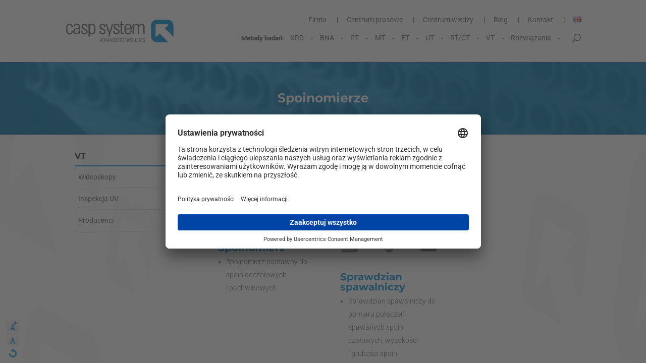

--- FILE ---
content_type: text/html; charset=UTF-8
request_url: https://www.ndt24.pl/pl/project/spoinomierze
body_size: 17922
content:
<!DOCTYPE html> <!--[if IE 6]><html
id=ie6 lang=pl-PL> <![endif]--> <!--[if IE 7]><html
id=ie7 lang=pl-PL> <![endif]--> <!--[if IE 8]><html
id=ie8 lang=pl-PL> <![endif]--> <!--[if !(IE 6) | !(IE 7) | !(IE 8)  ]><!--><html
lang=pl-PL> <!--<![endif]--><head><meta
charset=UTF-8><link
rel=pingback href=https://www.ndt24.pl/xmlrpc.php> <!--[if lt IE 9]> <script src=https://www.ndt24.pl/wp-content/themes/divi/js/html5.js></script> <![endif]-->  <script>document.documentElement.className = 'js';</script> <script>function fvmuag(){if(navigator.userAgent.match(/x11.*fox\/54|oid\s4.*xus.*ome\/62|oobot|ighth|tmetr|eadles|ingdo/i))return!1;if(navigator.userAgent.match(/x11.*ome\/75\.0\.3770\.100/i)){var e=screen.width,t=screen.height;if("number"==typeof e&&"number"==typeof t&&862==t&&1367==e)return!1}return!0}</script> <style>.wpcf7-submit{ display:none; } .recaptcha-btn{ display:block; } .grecaptcha-badge {display: none;}</style> <script>var contactform = [];
		var checkIfCalled = true;
		var renderGoogleInvisibleRecaptchaFront = function() {
			// prevent form submit from enter key
			jQuery("input[name=_wpcf7]").attr("class","formid");
				jQuery('.wpcf7-form').on('keyup keypress', "input", function(e) {
				  var keyCode = e.keyCode || e.which;
				  if (keyCode === 13) {
					e.preventDefault();
					return false;
				  }
				});

			jQuery('.wpcf7-submit').each(function(index){

				var checkexclude = 0;
				var form = jQuery(this).closest('.wpcf7-form');
				var value = jQuery(form).find(".formid").val();
				// check form exclude from invisible recaptcha
								if(checkexclude == 0){
					// Hide the form orig submit button
					form.find('.wpcf7-submit').hide();

					// Fetch class and value of orig submit button
					btnClasses = form.find('.wpcf7-submit').attr('class');
					btnValue = form.find('.wpcf7-submit').attr('value');

					// Add custom button and recaptcha holder

					form.find('.wpcf7-submit').after('<input type=button id="wpcf-custom-btn-'+index+'" class="'+btnClasses+'  recaptcha-btn recaptcha-btn-type-css" value="'+btnValue+'" title="'+btnValue+'" >');
					form.append('<div class=recaptcha-holder id="recaptcha-holder-'+index+'"></div>');
					// Recaptcha rendenr from here
					var holderId = grecaptcha.render('recaptcha-holder-'+index,{
								'sitekey':'6Ld47FkUAAAAANWghXcLqTcgIWy9AdrOR-FWxGQ5',
								'size': 'invisible',
								'badge' : 'bottomright', // possible values: bottomright, bottomleft, inline
								'callback' : function (recaptchaToken) {
									//console.log(recaptchaToken);
									var response=jQuery('#recaptcha-holder-'+index).find('.g-recaptcha-response').val();
									//console.log(response);
									//Remove old response and store new respone
									jQuery('#recaptcha-holder-'+index).parent().find(".respose_post").remove();
									jQuery('#recaptcha-holder-'+index).after('<input type=hidden name=g-recaptcha-response  value="'+response+'" class=respose_post>')
									grecaptcha.reset(holderId);

									if(typeof customCF7Validator !== 'undefined'){
										if(!customCF7Validator(form)){
											return;
										}
									}
									// Call default Validator function
									else if(contactFormDefaultValidator(form)){
										return;
									}
									else{
										// hide the custom button and show orig submit button again and submit the form
										jQuery('#wpcf-custom-btn-'+index).hide();
										form.find('input[type=submit]').show();
										form.find("input[type=submit]").click();
										form.find('input[type=submit]').hide();
										jQuery('#wpcf-custom-btn-'+index).attr('style','');
									}
								}
						},false);

					// action call when click on custom button
					jQuery('#wpcf-custom-btn-'+index).click(function(event){
						event.preventDefault();
						// Call custom validator function
						if(typeof customCF7Validator == 'function'){
							if(!customCF7Validator(form)){
								return false;
							}
						}
						// Call default Validator function
						else if(contactFormDefaultValidator(form)){
							return false;
						}
						else if(grecaptcha.getResponse(holderId) != ''){
							grecaptcha.reset(holderId);
						}
						else{
							// execute the recaptcha challenge
							grecaptcha.execute(holderId);
						}
					});
				}
			});
		}</script><script src="https://www.google.com/recaptcha/api.js?onload=renderGoogleInvisibleRecaptchaFront&render=explicit" async defer></script> <script id=google_gtagjs-js-consent-mode>window.dataLayer = window.dataLayer || [];function gtag(){dataLayer.push(arguments);}
gtag('consent', 'default', {"ad_personalization":"denied","ad_storage":"denied","ad_user_data":"denied","analytics_storage":"denied","region":["AT","BE","BG","CY","CZ","DE","DK","EE","ES","FI","FR","GB","GR","HR","HU","IE","IS","IT","LI","LT","LU","LV","MT","NL","NO","PL","PT","RO","SE","SI","SK"],"wait_for_update":500});
window._googlesitekitConsentCategoryMap = {"statistics":["analytics_storage"],"marketing":["ad_storage","ad_user_data","ad_personalization"]};
( function () {
	document.addEventListener(
		'wp_listen_for_consent_change',
		function ( event ) {
			if ( event.detail ) {
				var consentParameters = {};
				var hasConsentParameters = false;
				for ( var category in event.detail ) {
					if ( window._googlesitekitConsentCategoryMap[ category ] ) {
						var status = event.detail[ category ];
						var mappedStatus =
							status === 'allow' ? 'granted' : 'denied';
						var parameters =
							window._googlesitekitConsentCategoryMap[ category ];
						for ( var i = 0; i < parameters.length; i++ ) {
							consentParameters[ parameters[ i ] ] = mappedStatus;
						}
						hasConsentParameters = !! parameters.length;
					}
				}
				if ( hasConsentParameters ) {
					gtag( 'consent', 'update', consentParameters );
				}
			}
		}
	);

	function updateGrantedConsent() {
		if ( ! ( window.wp_consent_type || window.wp_fallback_consent_type ) ) {
			return;
		}
		var consentParameters = {};
		var hasConsentParameters = false;
		for ( var category in window._googlesitekitConsentCategoryMap ) {
			if ( window.wp_has_consent && window.wp_has_consent( category ) ) {
				var parameters =
					window._googlesitekitConsentCategoryMap[ category ];
				for ( var i = 0; i < parameters.length; i++ ) {
					consentParameters[ parameters[ i ] ] = 'granted';
				}
				hasConsentParameters =
					hasConsentParameters || !! parameters.length;
			}
		}
		if ( hasConsentParameters ) {
			gtag( 'consent', 'update', consentParameters );
		}
	}
	document.addEventListener(
		'wp_consent_type_defined',
		updateGrantedConsent
	);
	document.addEventListener( 'DOMContentLoaded', function () {
		if ( ! window.waitfor_consent_hook ) {
			updateGrantedConsent();
		}
	} );
} )();</script> <title>Spoinomierze - NDT 24 Warszawa Gdańsk Kraków Katowice</title><meta
name=description content="Spoinomierze - NDT 24 Sprawdź nas Warszawa Gdańsk Kraków Katowice Szczecin Rzeszów Czestochowa Wrocław Poznań"><meta
name=robots content="index, follow"><meta
name=googlebot content="index, follow, max-snippet:-1, max-image-preview:large, max-video-preview:-1"><meta
name=bingbot content="index, follow, max-snippet:-1, max-image-preview:large, max-video-preview:-1"><link
rel=canonical href=https://www.ndt24.pl/pl/project/spoinomierze><meta
property=og:locale content=pl_PL><meta
property=og:type content=article><meta
property=og:title content="Spoinomierze - NDT 24 Warszawa Gdańsk Kraków Katowice"><meta
property=og:description content="Spoinomierze - NDT 24 Sprawdź nas Warszawa Gdańsk Kraków Katowice Szczecin Rzeszów Czestochowa Wrocław Poznań"><meta
property=og:url content=https://www.ndt24.pl/pl/project/spoinomierze><meta
property=og:site_name content="NDT 24"><meta
property=article:modified_time content=2015-04-21T13:12:42+00:00><meta
name=twitter:card content=summary> <script type=application/ld+json class=yoast-schema-graph>{"@context":"https://schema.org","@graph":[{"@type":"Organization","@id":"https://www.ndt24.pl/pl/#organization","name":"NDT24 badania nieniszcz\u0105ce Jaworzno","url":"https://www.ndt24.pl/pl/","sameAs":[],"logo":{"@type":"ImageObject","@id":"https://www.ndt24.pl/pl/#logo","inLanguage":"pl-PL","url":"https://www.ndt24.pl/wp-content/uploads/2017/11/logo.png","width":213,"height":45,"caption":"NDT24 badania nieniszcz\u0105ce Jaworzno"},"image":{"@id":"https://www.ndt24.pl/pl/#logo"}},{"@type":"WebSite","@id":"https://www.ndt24.pl/pl/#website","url":"https://www.ndt24.pl/pl/","name":"NDT 24","description":"Badania nieniszcz\u0105ce NDT - Casp System","publisher":{"@id":"https://www.ndt24.pl/pl/#organization"},"potentialAction":[{"@type":"SearchAction","target":"https://www.ndt24.pl/pl/?s={search_term_string}","query-input":"required name=search_term_string"}],"inLanguage":"pl-PL"},{"@type":"WebPage","@id":"https://www.ndt24.pl/pl/project/spoinomierze#webpage","url":"https://www.ndt24.pl/pl/project/spoinomierze","name":"Spoinomierze - NDT 24 Warszawa Gda\u0144sk Krak\u00f3w Katowice","isPartOf":{"@id":"https://www.ndt24.pl/pl/#website"},"datePublished":"2015-04-02T22:24:51+00:00","dateModified":"2015-04-21T13:12:42+00:00","description":"Spoinomierze - NDT 24 Sprawd\u017a nas Warszawa Gda\u0144sk Krak\u00f3w Katowice Szczecin Rzesz\u00f3w Czestochowa Wroc\u0142aw Pozna\u0144","breadcrumb":{"@id":"https://www.ndt24.pl/pl/project/spoinomierze#breadcrumb"},"inLanguage":"pl-PL","potentialAction":[{"@type":"ReadAction","target":["https://www.ndt24.pl/pl/project/spoinomierze"]}]},{"@type":"BreadcrumbList","@id":"https://www.ndt24.pl/pl/project/spoinomierze#breadcrumb","itemListElement":[{"@type":"ListItem","position":1,"item":{"@type":"WebPage","@id":"https://www.ndt24.pl/en/project","url":"https://www.ndt24.pl/en/project","name":"Projects"}},{"@type":"ListItem","position":2,"item":{"@type":"WebPage","@id":"https://www.ndt24.pl/project_category/vt","url":"https://www.ndt24.pl/project_category/vt","name":"VT"}},{"@type":"ListItem","position":3,"item":{"@type":"WebPage","@id":"https://www.ndt24.pl/project_category/vt-spawalnictwo","url":"https://www.ndt24.pl/project_category/vt-spawalnictwo","name":"VT-Spawalnictwo"}},{"@type":"ListItem","position":4,"item":{"@type":"WebPage","@id":"https://www.ndt24.pl/pl/project/spoinomierze","url":"https://www.ndt24.pl/pl/project/spoinomierze","name":"Spoinomierze"}}]}]}</script> <link
rel=dns-prefetch href=//fonts.googleapis.com><link
rel=dns-prefetch href=//s.w.org><link
rel=dns-prefetch href=//www.googletagmanager.com><link
rel=alternate type=application/rss+xml title="NDT 24 &raquo; Kanał z wpisami" href=https://www.ndt24.pl/pl/feed><link
rel=alternate type=application/rss+xml title="NDT 24 &raquo; Kanał z komentarzami" href=https://www.ndt24.pl/pl/comments/feed><link
rel=alternate type=application/rss+xml title="NDT 24 &raquo; Spoinomierze Kanał z komentarzami" href=https://www.ndt24.pl/pl/project/spoinomierze/feed> <script>window._wpemojiSettings = {"baseUrl":"https:\/\/s.w.org\/images\/core\/emoji\/12.0.0-1\/72x72\/","ext":".png","svgUrl":"https:\/\/s.w.org\/images\/core\/emoji\/12.0.0-1\/svg\/","svgExt":".svg","source":{"concatemoji":"https:\/\/www.ndt24.pl\/wp-includes\/js\/wp-emoji-release.min.js?ver=5.3.20"}};
			!function(e,a,t){var n,r,o,i=a.createElement("canvas"),p=i.getContext&&i.getContext("2d");function s(e,t){var a=String.fromCharCode;p.clearRect(0,0,i.width,i.height),p.fillText(a.apply(this,e),0,0);e=i.toDataURL();return p.clearRect(0,0,i.width,i.height),p.fillText(a.apply(this,t),0,0),e===i.toDataURL()}function c(e){var t=a.createElement("script");t.src=e,t.defer=t.type="text/javascript",a.getElementsByTagName("head")[0].appendChild(t)}for(o=Array("flag","emoji"),t.supports={everything:!0,everythingExceptFlag:!0},r=0;r<o.length;r++)t.supports[o[r]]=function(e){if(!p||!p.fillText)return!1;switch(p.textBaseline="top",p.font="600 32px Arial",e){case"flag":return s([127987,65039,8205,9895,65039],[127987,65039,8203,9895,65039])?!1:!s([55356,56826,55356,56819],[55356,56826,8203,55356,56819])&&!s([55356,57332,56128,56423,56128,56418,56128,56421,56128,56430,56128,56423,56128,56447],[55356,57332,8203,56128,56423,8203,56128,56418,8203,56128,56421,8203,56128,56430,8203,56128,56423,8203,56128,56447]);case"emoji":return!s([55357,56424,55356,57342,8205,55358,56605,8205,55357,56424,55356,57340],[55357,56424,55356,57342,8203,55358,56605,8203,55357,56424,55356,57340])}return!1}(o[r]),t.supports.everything=t.supports.everything&&t.supports[o[r]],"flag"!==o[r]&&(t.supports.everythingExceptFlag=t.supports.everythingExceptFlag&&t.supports[o[r]]);t.supports.everythingExceptFlag=t.supports.everythingExceptFlag&&!t.supports.flag,t.DOMReady=!1,t.readyCallback=function(){t.DOMReady=!0},t.supports.everything||(n=function(){t.readyCallback()},a.addEventListener?(a.addEventListener("DOMContentLoaded",n,!1),e.addEventListener("load",n,!1)):(e.attachEvent("onload",n),a.attachEvent("onreadystatechange",function(){"complete"===a.readyState&&t.readyCallback()})),(n=t.source||{}).concatemoji?c(n.concatemoji):n.wpemoji&&n.twemoji&&(c(n.twemoji),c(n.wpemoji)))}(window,document,window._wpemojiSettings);</script> <meta
content="Divi v.3.0.5" name=generator><style>img.wp-smiley, img.emoji { display: inline !important; border: none !important; box-shadow: none !important; height: 1em !important; width: 1em !important; margin: 0 .07em !important; vertical-align: -0.1em !important; background: none !important; padding: 0 !important; }</style><link
rel=stylesheet href=https://www.ndt24.pl/wp-content/cache/minify/e207b.css media=all><style type="text/css">@font-face {font-family:Open Sans;font-style:italic;font-weight:300;src:url(/cf-fonts/s/open-sans/5.0.20/cyrillic/300/italic.woff2);unicode-range:U+0301,U+0400-045F,U+0490-0491,U+04B0-04B1,U+2116;font-display:swap;}@font-face {font-family:Open Sans;font-style:italic;font-weight:300;src:url(/cf-fonts/s/open-sans/5.0.20/greek-ext/300/italic.woff2);unicode-range:U+1F00-1FFF;font-display:swap;}@font-face {font-family:Open Sans;font-style:italic;font-weight:300;src:url(/cf-fonts/s/open-sans/5.0.20/vietnamese/300/italic.woff2);unicode-range:U+0102-0103,U+0110-0111,U+0128-0129,U+0168-0169,U+01A0-01A1,U+01AF-01B0,U+0300-0301,U+0303-0304,U+0308-0309,U+0323,U+0329,U+1EA0-1EF9,U+20AB;font-display:swap;}@font-face {font-family:Open Sans;font-style:italic;font-weight:300;src:url(/cf-fonts/s/open-sans/5.0.20/greek/300/italic.woff2);unicode-range:U+0370-03FF;font-display:swap;}@font-face {font-family:Open Sans;font-style:italic;font-weight:300;src:url(/cf-fonts/s/open-sans/5.0.20/latin/300/italic.woff2);unicode-range:U+0000-00FF,U+0131,U+0152-0153,U+02BB-02BC,U+02C6,U+02DA,U+02DC,U+0304,U+0308,U+0329,U+2000-206F,U+2074,U+20AC,U+2122,U+2191,U+2193,U+2212,U+2215,U+FEFF,U+FFFD;font-display:swap;}@font-face {font-family:Open Sans;font-style:italic;font-weight:300;src:url(/cf-fonts/s/open-sans/5.0.20/hebrew/300/italic.woff2);unicode-range:U+0590-05FF,U+200C-2010,U+20AA,U+25CC,U+FB1D-FB4F;font-display:swap;}@font-face {font-family:Open Sans;font-style:italic;font-weight:300;src:url(/cf-fonts/s/open-sans/5.0.20/latin-ext/300/italic.woff2);unicode-range:U+0100-02AF,U+0304,U+0308,U+0329,U+1E00-1E9F,U+1EF2-1EFF,U+2020,U+20A0-20AB,U+20AD-20CF,U+2113,U+2C60-2C7F,U+A720-A7FF;font-display:swap;}@font-face {font-family:Open Sans;font-style:italic;font-weight:300;src:url(/cf-fonts/s/open-sans/5.0.20/cyrillic-ext/300/italic.woff2);unicode-range:U+0460-052F,U+1C80-1C88,U+20B4,U+2DE0-2DFF,U+A640-A69F,U+FE2E-FE2F;font-display:swap;}@font-face {font-family:Open Sans;font-style:italic;font-weight:400;src:url(/cf-fonts/s/open-sans/5.0.20/vietnamese/400/italic.woff2);unicode-range:U+0102-0103,U+0110-0111,U+0128-0129,U+0168-0169,U+01A0-01A1,U+01AF-01B0,U+0300-0301,U+0303-0304,U+0308-0309,U+0323,U+0329,U+1EA0-1EF9,U+20AB;font-display:swap;}@font-face {font-family:Open Sans;font-style:italic;font-weight:400;src:url(/cf-fonts/s/open-sans/5.0.20/latin/400/italic.woff2);unicode-range:U+0000-00FF,U+0131,U+0152-0153,U+02BB-02BC,U+02C6,U+02DA,U+02DC,U+0304,U+0308,U+0329,U+2000-206F,U+2074,U+20AC,U+2122,U+2191,U+2193,U+2212,U+2215,U+FEFF,U+FFFD;font-display:swap;}@font-face {font-family:Open Sans;font-style:italic;font-weight:400;src:url(/cf-fonts/s/open-sans/5.0.20/hebrew/400/italic.woff2);unicode-range:U+0590-05FF,U+200C-2010,U+20AA,U+25CC,U+FB1D-FB4F;font-display:swap;}@font-face {font-family:Open Sans;font-style:italic;font-weight:400;src:url(/cf-fonts/s/open-sans/5.0.20/latin-ext/400/italic.woff2);unicode-range:U+0100-02AF,U+0304,U+0308,U+0329,U+1E00-1E9F,U+1EF2-1EFF,U+2020,U+20A0-20AB,U+20AD-20CF,U+2113,U+2C60-2C7F,U+A720-A7FF;font-display:swap;}@font-face {font-family:Open Sans;font-style:italic;font-weight:400;src:url(/cf-fonts/s/open-sans/5.0.20/greek-ext/400/italic.woff2);unicode-range:U+1F00-1FFF;font-display:swap;}@font-face {font-family:Open Sans;font-style:italic;font-weight:400;src:url(/cf-fonts/s/open-sans/5.0.20/cyrillic-ext/400/italic.woff2);unicode-range:U+0460-052F,U+1C80-1C88,U+20B4,U+2DE0-2DFF,U+A640-A69F,U+FE2E-FE2F;font-display:swap;}@font-face {font-family:Open Sans;font-style:italic;font-weight:400;src:url(/cf-fonts/s/open-sans/5.0.20/cyrillic/400/italic.woff2);unicode-range:U+0301,U+0400-045F,U+0490-0491,U+04B0-04B1,U+2116;font-display:swap;}@font-face {font-family:Open Sans;font-style:italic;font-weight:400;src:url(/cf-fonts/s/open-sans/5.0.20/greek/400/italic.woff2);unicode-range:U+0370-03FF;font-display:swap;}@font-face {font-family:Open Sans;font-style:italic;font-weight:600;src:url(/cf-fonts/s/open-sans/5.0.20/greek/600/italic.woff2);unicode-range:U+0370-03FF;font-display:swap;}@font-face {font-family:Open Sans;font-style:italic;font-weight:600;src:url(/cf-fonts/s/open-sans/5.0.20/vietnamese/600/italic.woff2);unicode-range:U+0102-0103,U+0110-0111,U+0128-0129,U+0168-0169,U+01A0-01A1,U+01AF-01B0,U+0300-0301,U+0303-0304,U+0308-0309,U+0323,U+0329,U+1EA0-1EF9,U+20AB;font-display:swap;}@font-face {font-family:Open Sans;font-style:italic;font-weight:600;src:url(/cf-fonts/s/open-sans/5.0.20/greek-ext/600/italic.woff2);unicode-range:U+1F00-1FFF;font-display:swap;}@font-face {font-family:Open Sans;font-style:italic;font-weight:600;src:url(/cf-fonts/s/open-sans/5.0.20/cyrillic-ext/600/italic.woff2);unicode-range:U+0460-052F,U+1C80-1C88,U+20B4,U+2DE0-2DFF,U+A640-A69F,U+FE2E-FE2F;font-display:swap;}@font-face {font-family:Open Sans;font-style:italic;font-weight:600;src:url(/cf-fonts/s/open-sans/5.0.20/cyrillic/600/italic.woff2);unicode-range:U+0301,U+0400-045F,U+0490-0491,U+04B0-04B1,U+2116;font-display:swap;}@font-face {font-family:Open Sans;font-style:italic;font-weight:600;src:url(/cf-fonts/s/open-sans/5.0.20/latin-ext/600/italic.woff2);unicode-range:U+0100-02AF,U+0304,U+0308,U+0329,U+1E00-1E9F,U+1EF2-1EFF,U+2020,U+20A0-20AB,U+20AD-20CF,U+2113,U+2C60-2C7F,U+A720-A7FF;font-display:swap;}@font-face {font-family:Open Sans;font-style:italic;font-weight:600;src:url(/cf-fonts/s/open-sans/5.0.20/latin/600/italic.woff2);unicode-range:U+0000-00FF,U+0131,U+0152-0153,U+02BB-02BC,U+02C6,U+02DA,U+02DC,U+0304,U+0308,U+0329,U+2000-206F,U+2074,U+20AC,U+2122,U+2191,U+2193,U+2212,U+2215,U+FEFF,U+FFFD;font-display:swap;}@font-face {font-family:Open Sans;font-style:italic;font-weight:600;src:url(/cf-fonts/s/open-sans/5.0.20/hebrew/600/italic.woff2);unicode-range:U+0590-05FF,U+200C-2010,U+20AA,U+25CC,U+FB1D-FB4F;font-display:swap;}@font-face {font-family:Open Sans;font-style:italic;font-weight:700;src:url(/cf-fonts/s/open-sans/5.0.20/greek-ext/700/italic.woff2);unicode-range:U+1F00-1FFF;font-display:swap;}@font-face {font-family:Open Sans;font-style:italic;font-weight:700;src:url(/cf-fonts/s/open-sans/5.0.20/hebrew/700/italic.woff2);unicode-range:U+0590-05FF,U+200C-2010,U+20AA,U+25CC,U+FB1D-FB4F;font-display:swap;}@font-face {font-family:Open Sans;font-style:italic;font-weight:700;src:url(/cf-fonts/s/open-sans/5.0.20/latin-ext/700/italic.woff2);unicode-range:U+0100-02AF,U+0304,U+0308,U+0329,U+1E00-1E9F,U+1EF2-1EFF,U+2020,U+20A0-20AB,U+20AD-20CF,U+2113,U+2C60-2C7F,U+A720-A7FF;font-display:swap;}@font-face {font-family:Open Sans;font-style:italic;font-weight:700;src:url(/cf-fonts/s/open-sans/5.0.20/greek/700/italic.woff2);unicode-range:U+0370-03FF;font-display:swap;}@font-face {font-family:Open Sans;font-style:italic;font-weight:700;src:url(/cf-fonts/s/open-sans/5.0.20/cyrillic/700/italic.woff2);unicode-range:U+0301,U+0400-045F,U+0490-0491,U+04B0-04B1,U+2116;font-display:swap;}@font-face {font-family:Open Sans;font-style:italic;font-weight:700;src:url(/cf-fonts/s/open-sans/5.0.20/latin/700/italic.woff2);unicode-range:U+0000-00FF,U+0131,U+0152-0153,U+02BB-02BC,U+02C6,U+02DA,U+02DC,U+0304,U+0308,U+0329,U+2000-206F,U+2074,U+20AC,U+2122,U+2191,U+2193,U+2212,U+2215,U+FEFF,U+FFFD;font-display:swap;}@font-face {font-family:Open Sans;font-style:italic;font-weight:700;src:url(/cf-fonts/s/open-sans/5.0.20/cyrillic-ext/700/italic.woff2);unicode-range:U+0460-052F,U+1C80-1C88,U+20B4,U+2DE0-2DFF,U+A640-A69F,U+FE2E-FE2F;font-display:swap;}@font-face {font-family:Open Sans;font-style:italic;font-weight:700;src:url(/cf-fonts/s/open-sans/5.0.20/vietnamese/700/italic.woff2);unicode-range:U+0102-0103,U+0110-0111,U+0128-0129,U+0168-0169,U+01A0-01A1,U+01AF-01B0,U+0300-0301,U+0303-0304,U+0308-0309,U+0323,U+0329,U+1EA0-1EF9,U+20AB;font-display:swap;}@font-face {font-family:Open Sans;font-style:italic;font-weight:800;src:url(/cf-fonts/s/open-sans/5.0.20/latin/800/italic.woff2);unicode-range:U+0000-00FF,U+0131,U+0152-0153,U+02BB-02BC,U+02C6,U+02DA,U+02DC,U+0304,U+0308,U+0329,U+2000-206F,U+2074,U+20AC,U+2122,U+2191,U+2193,U+2212,U+2215,U+FEFF,U+FFFD;font-display:swap;}@font-face {font-family:Open Sans;font-style:italic;font-weight:800;src:url(/cf-fonts/s/open-sans/5.0.20/greek/800/italic.woff2);unicode-range:U+0370-03FF;font-display:swap;}@font-face {font-family:Open Sans;font-style:italic;font-weight:800;src:url(/cf-fonts/s/open-sans/5.0.20/vietnamese/800/italic.woff2);unicode-range:U+0102-0103,U+0110-0111,U+0128-0129,U+0168-0169,U+01A0-01A1,U+01AF-01B0,U+0300-0301,U+0303-0304,U+0308-0309,U+0323,U+0329,U+1EA0-1EF9,U+20AB;font-display:swap;}@font-face {font-family:Open Sans;font-style:italic;font-weight:800;src:url(/cf-fonts/s/open-sans/5.0.20/cyrillic/800/italic.woff2);unicode-range:U+0301,U+0400-045F,U+0490-0491,U+04B0-04B1,U+2116;font-display:swap;}@font-face {font-family:Open Sans;font-style:italic;font-weight:800;src:url(/cf-fonts/s/open-sans/5.0.20/cyrillic-ext/800/italic.woff2);unicode-range:U+0460-052F,U+1C80-1C88,U+20B4,U+2DE0-2DFF,U+A640-A69F,U+FE2E-FE2F;font-display:swap;}@font-face {font-family:Open Sans;font-style:italic;font-weight:800;src:url(/cf-fonts/s/open-sans/5.0.20/greek-ext/800/italic.woff2);unicode-range:U+1F00-1FFF;font-display:swap;}@font-face {font-family:Open Sans;font-style:italic;font-weight:800;src:url(/cf-fonts/s/open-sans/5.0.20/latin-ext/800/italic.woff2);unicode-range:U+0100-02AF,U+0304,U+0308,U+0329,U+1E00-1E9F,U+1EF2-1EFF,U+2020,U+20A0-20AB,U+20AD-20CF,U+2113,U+2C60-2C7F,U+A720-A7FF;font-display:swap;}@font-face {font-family:Open Sans;font-style:italic;font-weight:800;src:url(/cf-fonts/s/open-sans/5.0.20/hebrew/800/italic.woff2);unicode-range:U+0590-05FF,U+200C-2010,U+20AA,U+25CC,U+FB1D-FB4F;font-display:swap;}@font-face {font-family:Open Sans;font-style:normal;font-weight:400;src:url(/cf-fonts/s/open-sans/5.0.20/cyrillic/400/normal.woff2);unicode-range:U+0301,U+0400-045F,U+0490-0491,U+04B0-04B1,U+2116;font-display:swap;}@font-face {font-family:Open Sans;font-style:normal;font-weight:400;src:url(/cf-fonts/s/open-sans/5.0.20/vietnamese/400/normal.woff2);unicode-range:U+0102-0103,U+0110-0111,U+0128-0129,U+0168-0169,U+01A0-01A1,U+01AF-01B0,U+0300-0301,U+0303-0304,U+0308-0309,U+0323,U+0329,U+1EA0-1EF9,U+20AB;font-display:swap;}@font-face {font-family:Open Sans;font-style:normal;font-weight:400;src:url(/cf-fonts/s/open-sans/5.0.20/greek-ext/400/normal.woff2);unicode-range:U+1F00-1FFF;font-display:swap;}@font-face {font-family:Open Sans;font-style:normal;font-weight:400;src:url(/cf-fonts/s/open-sans/5.0.20/cyrillic-ext/400/normal.woff2);unicode-range:U+0460-052F,U+1C80-1C88,U+20B4,U+2DE0-2DFF,U+A640-A69F,U+FE2E-FE2F;font-display:swap;}@font-face {font-family:Open Sans;font-style:normal;font-weight:400;src:url(/cf-fonts/s/open-sans/5.0.20/greek/400/normal.woff2);unicode-range:U+0370-03FF;font-display:swap;}@font-face {font-family:Open Sans;font-style:normal;font-weight:400;src:url(/cf-fonts/s/open-sans/5.0.20/latin/400/normal.woff2);unicode-range:U+0000-00FF,U+0131,U+0152-0153,U+02BB-02BC,U+02C6,U+02DA,U+02DC,U+0304,U+0308,U+0329,U+2000-206F,U+2074,U+20AC,U+2122,U+2191,U+2193,U+2212,U+2215,U+FEFF,U+FFFD;font-display:swap;}@font-face {font-family:Open Sans;font-style:normal;font-weight:400;src:url(/cf-fonts/s/open-sans/5.0.20/latin-ext/400/normal.woff2);unicode-range:U+0100-02AF,U+0304,U+0308,U+0329,U+1E00-1E9F,U+1EF2-1EFF,U+2020,U+20A0-20AB,U+20AD-20CF,U+2113,U+2C60-2C7F,U+A720-A7FF;font-display:swap;}@font-face {font-family:Open Sans;font-style:normal;font-weight:400;src:url(/cf-fonts/s/open-sans/5.0.20/hebrew/400/normal.woff2);unicode-range:U+0590-05FF,U+200C-2010,U+20AA,U+25CC,U+FB1D-FB4F;font-display:swap;}@font-face {font-family:Open Sans;font-style:normal;font-weight:300;src:url(/cf-fonts/s/open-sans/5.0.20/greek-ext/300/normal.woff2);unicode-range:U+1F00-1FFF;font-display:swap;}@font-face {font-family:Open Sans;font-style:normal;font-weight:300;src:url(/cf-fonts/s/open-sans/5.0.20/hebrew/300/normal.woff2);unicode-range:U+0590-05FF,U+200C-2010,U+20AA,U+25CC,U+FB1D-FB4F;font-display:swap;}@font-face {font-family:Open Sans;font-style:normal;font-weight:300;src:url(/cf-fonts/s/open-sans/5.0.20/greek/300/normal.woff2);unicode-range:U+0370-03FF;font-display:swap;}@font-face {font-family:Open Sans;font-style:normal;font-weight:300;src:url(/cf-fonts/s/open-sans/5.0.20/latin-ext/300/normal.woff2);unicode-range:U+0100-02AF,U+0304,U+0308,U+0329,U+1E00-1E9F,U+1EF2-1EFF,U+2020,U+20A0-20AB,U+20AD-20CF,U+2113,U+2C60-2C7F,U+A720-A7FF;font-display:swap;}@font-face {font-family:Open Sans;font-style:normal;font-weight:300;src:url(/cf-fonts/s/open-sans/5.0.20/cyrillic/300/normal.woff2);unicode-range:U+0301,U+0400-045F,U+0490-0491,U+04B0-04B1,U+2116;font-display:swap;}@font-face {font-family:Open Sans;font-style:normal;font-weight:300;src:url(/cf-fonts/s/open-sans/5.0.20/vietnamese/300/normal.woff2);unicode-range:U+0102-0103,U+0110-0111,U+0128-0129,U+0168-0169,U+01A0-01A1,U+01AF-01B0,U+0300-0301,U+0303-0304,U+0308-0309,U+0323,U+0329,U+1EA0-1EF9,U+20AB;font-display:swap;}@font-face {font-family:Open Sans;font-style:normal;font-weight:300;src:url(/cf-fonts/s/open-sans/5.0.20/latin/300/normal.woff2);unicode-range:U+0000-00FF,U+0131,U+0152-0153,U+02BB-02BC,U+02C6,U+02DA,U+02DC,U+0304,U+0308,U+0329,U+2000-206F,U+2074,U+20AC,U+2122,U+2191,U+2193,U+2212,U+2215,U+FEFF,U+FFFD;font-display:swap;}@font-face {font-family:Open Sans;font-style:normal;font-weight:300;src:url(/cf-fonts/s/open-sans/5.0.20/cyrillic-ext/300/normal.woff2);unicode-range:U+0460-052F,U+1C80-1C88,U+20B4,U+2DE0-2DFF,U+A640-A69F,U+FE2E-FE2F;font-display:swap;}@font-face {font-family:Open Sans;font-style:normal;font-weight:600;src:url(/cf-fonts/s/open-sans/5.0.20/vietnamese/600/normal.woff2);unicode-range:U+0102-0103,U+0110-0111,U+0128-0129,U+0168-0169,U+01A0-01A1,U+01AF-01B0,U+0300-0301,U+0303-0304,U+0308-0309,U+0323,U+0329,U+1EA0-1EF9,U+20AB;font-display:swap;}@font-face {font-family:Open Sans;font-style:normal;font-weight:600;src:url(/cf-fonts/s/open-sans/5.0.20/cyrillic-ext/600/normal.woff2);unicode-range:U+0460-052F,U+1C80-1C88,U+20B4,U+2DE0-2DFF,U+A640-A69F,U+FE2E-FE2F;font-display:swap;}@font-face {font-family:Open Sans;font-style:normal;font-weight:600;src:url(/cf-fonts/s/open-sans/5.0.20/greek/600/normal.woff2);unicode-range:U+0370-03FF;font-display:swap;}@font-face {font-family:Open Sans;font-style:normal;font-weight:600;src:url(/cf-fonts/s/open-sans/5.0.20/hebrew/600/normal.woff2);unicode-range:U+0590-05FF,U+200C-2010,U+20AA,U+25CC,U+FB1D-FB4F;font-display:swap;}@font-face {font-family:Open Sans;font-style:normal;font-weight:600;src:url(/cf-fonts/s/open-sans/5.0.20/latin-ext/600/normal.woff2);unicode-range:U+0100-02AF,U+0304,U+0308,U+0329,U+1E00-1E9F,U+1EF2-1EFF,U+2020,U+20A0-20AB,U+20AD-20CF,U+2113,U+2C60-2C7F,U+A720-A7FF;font-display:swap;}@font-face {font-family:Open Sans;font-style:normal;font-weight:600;src:url(/cf-fonts/s/open-sans/5.0.20/latin/600/normal.woff2);unicode-range:U+0000-00FF,U+0131,U+0152-0153,U+02BB-02BC,U+02C6,U+02DA,U+02DC,U+0304,U+0308,U+0329,U+2000-206F,U+2074,U+20AC,U+2122,U+2191,U+2193,U+2212,U+2215,U+FEFF,U+FFFD;font-display:swap;}@font-face {font-family:Open Sans;font-style:normal;font-weight:600;src:url(/cf-fonts/s/open-sans/5.0.20/greek-ext/600/normal.woff2);unicode-range:U+1F00-1FFF;font-display:swap;}@font-face {font-family:Open Sans;font-style:normal;font-weight:600;src:url(/cf-fonts/s/open-sans/5.0.20/cyrillic/600/normal.woff2);unicode-range:U+0301,U+0400-045F,U+0490-0491,U+04B0-04B1,U+2116;font-display:swap;}@font-face {font-family:Open Sans;font-style:normal;font-weight:700;src:url(/cf-fonts/s/open-sans/5.0.20/latin-ext/700/normal.woff2);unicode-range:U+0100-02AF,U+0304,U+0308,U+0329,U+1E00-1E9F,U+1EF2-1EFF,U+2020,U+20A0-20AB,U+20AD-20CF,U+2113,U+2C60-2C7F,U+A720-A7FF;font-display:swap;}@font-face {font-family:Open Sans;font-style:normal;font-weight:700;src:url(/cf-fonts/s/open-sans/5.0.20/greek/700/normal.woff2);unicode-range:U+0370-03FF;font-display:swap;}@font-face {font-family:Open Sans;font-style:normal;font-weight:700;src:url(/cf-fonts/s/open-sans/5.0.20/vietnamese/700/normal.woff2);unicode-range:U+0102-0103,U+0110-0111,U+0128-0129,U+0168-0169,U+01A0-01A1,U+01AF-01B0,U+0300-0301,U+0303-0304,U+0308-0309,U+0323,U+0329,U+1EA0-1EF9,U+20AB;font-display:swap;}@font-face {font-family:Open Sans;font-style:normal;font-weight:700;src:url(/cf-fonts/s/open-sans/5.0.20/hebrew/700/normal.woff2);unicode-range:U+0590-05FF,U+200C-2010,U+20AA,U+25CC,U+FB1D-FB4F;font-display:swap;}@font-face {font-family:Open Sans;font-style:normal;font-weight:700;src:url(/cf-fonts/s/open-sans/5.0.20/greek-ext/700/normal.woff2);unicode-range:U+1F00-1FFF;font-display:swap;}@font-face {font-family:Open Sans;font-style:normal;font-weight:700;src:url(/cf-fonts/s/open-sans/5.0.20/cyrillic/700/normal.woff2);unicode-range:U+0301,U+0400-045F,U+0490-0491,U+04B0-04B1,U+2116;font-display:swap;}@font-face {font-family:Open Sans;font-style:normal;font-weight:700;src:url(/cf-fonts/s/open-sans/5.0.20/cyrillic-ext/700/normal.woff2);unicode-range:U+0460-052F,U+1C80-1C88,U+20B4,U+2DE0-2DFF,U+A640-A69F,U+FE2E-FE2F;font-display:swap;}@font-face {font-family:Open Sans;font-style:normal;font-weight:700;src:url(/cf-fonts/s/open-sans/5.0.20/latin/700/normal.woff2);unicode-range:U+0000-00FF,U+0131,U+0152-0153,U+02BB-02BC,U+02C6,U+02DA,U+02DC,U+0304,U+0308,U+0329,U+2000-206F,U+2074,U+20AC,U+2122,U+2191,U+2193,U+2212,U+2215,U+FEFF,U+FFFD;font-display:swap;}@font-face {font-family:Open Sans;font-style:normal;font-weight:800;src:url(/cf-fonts/s/open-sans/5.0.20/cyrillic-ext/800/normal.woff2);unicode-range:U+0460-052F,U+1C80-1C88,U+20B4,U+2DE0-2DFF,U+A640-A69F,U+FE2E-FE2F;font-display:swap;}@font-face {font-family:Open Sans;font-style:normal;font-weight:800;src:url(/cf-fonts/s/open-sans/5.0.20/vietnamese/800/normal.woff2);unicode-range:U+0102-0103,U+0110-0111,U+0128-0129,U+0168-0169,U+01A0-01A1,U+01AF-01B0,U+0300-0301,U+0303-0304,U+0308-0309,U+0323,U+0329,U+1EA0-1EF9,U+20AB;font-display:swap;}@font-face {font-family:Open Sans;font-style:normal;font-weight:800;src:url(/cf-fonts/s/open-sans/5.0.20/greek-ext/800/normal.woff2);unicode-range:U+1F00-1FFF;font-display:swap;}@font-face {font-family:Open Sans;font-style:normal;font-weight:800;src:url(/cf-fonts/s/open-sans/5.0.20/latin/800/normal.woff2);unicode-range:U+0000-00FF,U+0131,U+0152-0153,U+02BB-02BC,U+02C6,U+02DA,U+02DC,U+0304,U+0308,U+0329,U+2000-206F,U+2074,U+20AC,U+2122,U+2191,U+2193,U+2212,U+2215,U+FEFF,U+FFFD;font-display:swap;}@font-face {font-family:Open Sans;font-style:normal;font-weight:800;src:url(/cf-fonts/s/open-sans/5.0.20/latin-ext/800/normal.woff2);unicode-range:U+0100-02AF,U+0304,U+0308,U+0329,U+1E00-1E9F,U+1EF2-1EFF,U+2020,U+20A0-20AB,U+20AD-20CF,U+2113,U+2C60-2C7F,U+A720-A7FF;font-display:swap;}@font-face {font-family:Open Sans;font-style:normal;font-weight:800;src:url(/cf-fonts/s/open-sans/5.0.20/hebrew/800/normal.woff2);unicode-range:U+0590-05FF,U+200C-2010,U+20AA,U+25CC,U+FB1D-FB4F;font-display:swap;}@font-face {font-family:Open Sans;font-style:normal;font-weight:800;src:url(/cf-fonts/s/open-sans/5.0.20/greek/800/normal.woff2);unicode-range:U+0370-03FF;font-display:swap;}@font-face {font-family:Open Sans;font-style:normal;font-weight:800;src:url(/cf-fonts/s/open-sans/5.0.20/cyrillic/800/normal.woff2);unicode-range:U+0301,U+0400-045F,U+0490-0491,U+04B0-04B1,U+2116;font-display:swap;}</style><style type="text/css">@font-face {font-family:Montserrat;font-style:normal;font-weight:400;src:url(/cf-fonts/s/montserrat/5.0.16/vietnamese/400/normal.woff2);unicode-range:U+0102-0103,U+0110-0111,U+0128-0129,U+0168-0169,U+01A0-01A1,U+01AF-01B0,U+0300-0301,U+0303-0304,U+0308-0309,U+0323,U+0329,U+1EA0-1EF9,U+20AB;font-display:swap;}@font-face {font-family:Montserrat;font-style:normal;font-weight:400;src:url(/cf-fonts/s/montserrat/5.0.16/latin-ext/400/normal.woff2);unicode-range:U+0100-02AF,U+0304,U+0308,U+0329,U+1E00-1E9F,U+1EF2-1EFF,U+2020,U+20A0-20AB,U+20AD-20CF,U+2113,U+2C60-2C7F,U+A720-A7FF;font-display:swap;}@font-face {font-family:Montserrat;font-style:normal;font-weight:400;src:url(/cf-fonts/s/montserrat/5.0.16/cyrillic/400/normal.woff2);unicode-range:U+0301,U+0400-045F,U+0490-0491,U+04B0-04B1,U+2116;font-display:swap;}@font-face {font-family:Montserrat;font-style:normal;font-weight:400;src:url(/cf-fonts/s/montserrat/5.0.16/cyrillic-ext/400/normal.woff2);unicode-range:U+0460-052F,U+1C80-1C88,U+20B4,U+2DE0-2DFF,U+A640-A69F,U+FE2E-FE2F;font-display:swap;}@font-face {font-family:Montserrat;font-style:normal;font-weight:400;src:url(/cf-fonts/s/montserrat/5.0.16/latin/400/normal.woff2);unicode-range:U+0000-00FF,U+0131,U+0152-0153,U+02BB-02BC,U+02C6,U+02DA,U+02DC,U+0304,U+0308,U+0329,U+2000-206F,U+2074,U+20AC,U+2122,U+2191,U+2193,U+2212,U+2215,U+FEFF,U+FFFD;font-display:swap;}@font-face {font-family:Montserrat;font-style:normal;font-weight:700;src:url(/cf-fonts/s/montserrat/5.0.16/cyrillic-ext/700/normal.woff2);unicode-range:U+0460-052F,U+1C80-1C88,U+20B4,U+2DE0-2DFF,U+A640-A69F,U+FE2E-FE2F;font-display:swap;}@font-face {font-family:Montserrat;font-style:normal;font-weight:700;src:url(/cf-fonts/s/montserrat/5.0.16/vietnamese/700/normal.woff2);unicode-range:U+0102-0103,U+0110-0111,U+0128-0129,U+0168-0169,U+01A0-01A1,U+01AF-01B0,U+0300-0301,U+0303-0304,U+0308-0309,U+0323,U+0329,U+1EA0-1EF9,U+20AB;font-display:swap;}@font-face {font-family:Montserrat;font-style:normal;font-weight:700;src:url(/cf-fonts/s/montserrat/5.0.16/latin/700/normal.woff2);unicode-range:U+0000-00FF,U+0131,U+0152-0153,U+02BB-02BC,U+02C6,U+02DA,U+02DC,U+0304,U+0308,U+0329,U+2000-206F,U+2074,U+20AC,U+2122,U+2191,U+2193,U+2212,U+2215,U+FEFF,U+FFFD;font-display:swap;}@font-face {font-family:Montserrat;font-style:normal;font-weight:700;src:url(/cf-fonts/s/montserrat/5.0.16/cyrillic/700/normal.woff2);unicode-range:U+0301,U+0400-045F,U+0490-0491,U+04B0-04B1,U+2116;font-display:swap;}@font-face {font-family:Montserrat;font-style:normal;font-weight:700;src:url(/cf-fonts/s/montserrat/5.0.16/latin-ext/700/normal.woff2);unicode-range:U+0100-02AF,U+0304,U+0308,U+0329,U+1E00-1E9F,U+1EF2-1EFF,U+2020,U+20A0-20AB,U+20AD-20CF,U+2113,U+2C60-2C7F,U+A720-A7FF;font-display:swap;}</style><style type="text/css">@font-face {font-family:Roboto;font-style:normal;font-weight:400;src:url(/cf-fonts/s/roboto/5.0.11/latin-ext/400/normal.woff2);unicode-range:U+0100-02AF,U+0304,U+0308,U+0329,U+1E00-1E9F,U+1EF2-1EFF,U+2020,U+20A0-20AB,U+20AD-20CF,U+2113,U+2C60-2C7F,U+A720-A7FF;font-display:swap;}@font-face {font-family:Roboto;font-style:normal;font-weight:400;src:url(/cf-fonts/s/roboto/5.0.11/vietnamese/400/normal.woff2);unicode-range:U+0102-0103,U+0110-0111,U+0128-0129,U+0168-0169,U+01A0-01A1,U+01AF-01B0,U+0300-0301,U+0303-0304,U+0308-0309,U+0323,U+0329,U+1EA0-1EF9,U+20AB;font-display:swap;}@font-face {font-family:Roboto;font-style:normal;font-weight:400;src:url(/cf-fonts/s/roboto/5.0.11/greek/400/normal.woff2);unicode-range:U+0370-03FF;font-display:swap;}@font-face {font-family:Roboto;font-style:normal;font-weight:400;src:url(/cf-fonts/s/roboto/5.0.11/cyrillic-ext/400/normal.woff2);unicode-range:U+0460-052F,U+1C80-1C88,U+20B4,U+2DE0-2DFF,U+A640-A69F,U+FE2E-FE2F;font-display:swap;}@font-face {font-family:Roboto;font-style:normal;font-weight:400;src:url(/cf-fonts/s/roboto/5.0.11/greek-ext/400/normal.woff2);unicode-range:U+1F00-1FFF;font-display:swap;}@font-face {font-family:Roboto;font-style:normal;font-weight:400;src:url(/cf-fonts/s/roboto/5.0.11/latin/400/normal.woff2);unicode-range:U+0000-00FF,U+0131,U+0152-0153,U+02BB-02BC,U+02C6,U+02DA,U+02DC,U+0304,U+0308,U+0329,U+2000-206F,U+2074,U+20AC,U+2122,U+2191,U+2193,U+2212,U+2215,U+FEFF,U+FFFD;font-display:swap;}@font-face {font-family:Roboto;font-style:normal;font-weight:400;src:url(/cf-fonts/s/roboto/5.0.11/cyrillic/400/normal.woff2);unicode-range:U+0301,U+0400-045F,U+0490-0491,U+04B0-04B1,U+2116;font-display:swap;}@font-face {font-family:Roboto;font-style:normal;font-weight:100;src:url(/cf-fonts/s/roboto/5.0.11/latin-ext/100/normal.woff2);unicode-range:U+0100-02AF,U+0304,U+0308,U+0329,U+1E00-1E9F,U+1EF2-1EFF,U+2020,U+20A0-20AB,U+20AD-20CF,U+2113,U+2C60-2C7F,U+A720-A7FF;font-display:swap;}@font-face {font-family:Roboto;font-style:normal;font-weight:100;src:url(/cf-fonts/s/roboto/5.0.11/greek-ext/100/normal.woff2);unicode-range:U+1F00-1FFF;font-display:swap;}@font-face {font-family:Roboto;font-style:normal;font-weight:100;src:url(/cf-fonts/s/roboto/5.0.11/latin/100/normal.woff2);unicode-range:U+0000-00FF,U+0131,U+0152-0153,U+02BB-02BC,U+02C6,U+02DA,U+02DC,U+0304,U+0308,U+0329,U+2000-206F,U+2074,U+20AC,U+2122,U+2191,U+2193,U+2212,U+2215,U+FEFF,U+FFFD;font-display:swap;}@font-face {font-family:Roboto;font-style:normal;font-weight:100;src:url(/cf-fonts/s/roboto/5.0.11/cyrillic/100/normal.woff2);unicode-range:U+0301,U+0400-045F,U+0490-0491,U+04B0-04B1,U+2116;font-display:swap;}@font-face {font-family:Roboto;font-style:normal;font-weight:100;src:url(/cf-fonts/s/roboto/5.0.11/vietnamese/100/normal.woff2);unicode-range:U+0102-0103,U+0110-0111,U+0128-0129,U+0168-0169,U+01A0-01A1,U+01AF-01B0,U+0300-0301,U+0303-0304,U+0308-0309,U+0323,U+0329,U+1EA0-1EF9,U+20AB;font-display:swap;}@font-face {font-family:Roboto;font-style:normal;font-weight:100;src:url(/cf-fonts/s/roboto/5.0.11/cyrillic-ext/100/normal.woff2);unicode-range:U+0460-052F,U+1C80-1C88,U+20B4,U+2DE0-2DFF,U+A640-A69F,U+FE2E-FE2F;font-display:swap;}@font-face {font-family:Roboto;font-style:normal;font-weight:100;src:url(/cf-fonts/s/roboto/5.0.11/greek/100/normal.woff2);unicode-range:U+0370-03FF;font-display:swap;}@font-face {font-family:Roboto;font-style:italic;font-weight:100;src:url(/cf-fonts/s/roboto/5.0.11/latin-ext/100/italic.woff2);unicode-range:U+0100-02AF,U+0304,U+0308,U+0329,U+1E00-1E9F,U+1EF2-1EFF,U+2020,U+20A0-20AB,U+20AD-20CF,U+2113,U+2C60-2C7F,U+A720-A7FF;font-display:swap;}@font-face {font-family:Roboto;font-style:italic;font-weight:100;src:url(/cf-fonts/s/roboto/5.0.11/vietnamese/100/italic.woff2);unicode-range:U+0102-0103,U+0110-0111,U+0128-0129,U+0168-0169,U+01A0-01A1,U+01AF-01B0,U+0300-0301,U+0303-0304,U+0308-0309,U+0323,U+0329,U+1EA0-1EF9,U+20AB;font-display:swap;}@font-face {font-family:Roboto;font-style:italic;font-weight:100;src:url(/cf-fonts/s/roboto/5.0.11/cyrillic/100/italic.woff2);unicode-range:U+0301,U+0400-045F,U+0490-0491,U+04B0-04B1,U+2116;font-display:swap;}@font-face {font-family:Roboto;font-style:italic;font-weight:100;src:url(/cf-fonts/s/roboto/5.0.11/greek/100/italic.woff2);unicode-range:U+0370-03FF;font-display:swap;}@font-face {font-family:Roboto;font-style:italic;font-weight:100;src:url(/cf-fonts/s/roboto/5.0.11/greek-ext/100/italic.woff2);unicode-range:U+1F00-1FFF;font-display:swap;}@font-face {font-family:Roboto;font-style:italic;font-weight:100;src:url(/cf-fonts/s/roboto/5.0.11/latin/100/italic.woff2);unicode-range:U+0000-00FF,U+0131,U+0152-0153,U+02BB-02BC,U+02C6,U+02DA,U+02DC,U+0304,U+0308,U+0329,U+2000-206F,U+2074,U+20AC,U+2122,U+2191,U+2193,U+2212,U+2215,U+FEFF,U+FFFD;font-display:swap;}@font-face {font-family:Roboto;font-style:italic;font-weight:100;src:url(/cf-fonts/s/roboto/5.0.11/cyrillic-ext/100/italic.woff2);unicode-range:U+0460-052F,U+1C80-1C88,U+20B4,U+2DE0-2DFF,U+A640-A69F,U+FE2E-FE2F;font-display:swap;}@font-face {font-family:Roboto;font-style:normal;font-weight:300;src:url(/cf-fonts/s/roboto/5.0.11/cyrillic/300/normal.woff2);unicode-range:U+0301,U+0400-045F,U+0490-0491,U+04B0-04B1,U+2116;font-display:swap;}@font-face {font-family:Roboto;font-style:normal;font-weight:300;src:url(/cf-fonts/s/roboto/5.0.11/latin/300/normal.woff2);unicode-range:U+0000-00FF,U+0131,U+0152-0153,U+02BB-02BC,U+02C6,U+02DA,U+02DC,U+0304,U+0308,U+0329,U+2000-206F,U+2074,U+20AC,U+2122,U+2191,U+2193,U+2212,U+2215,U+FEFF,U+FFFD;font-display:swap;}@font-face {font-family:Roboto;font-style:normal;font-weight:300;src:url(/cf-fonts/s/roboto/5.0.11/latin-ext/300/normal.woff2);unicode-range:U+0100-02AF,U+0304,U+0308,U+0329,U+1E00-1E9F,U+1EF2-1EFF,U+2020,U+20A0-20AB,U+20AD-20CF,U+2113,U+2C60-2C7F,U+A720-A7FF;font-display:swap;}@font-face {font-family:Roboto;font-style:normal;font-weight:300;src:url(/cf-fonts/s/roboto/5.0.11/vietnamese/300/normal.woff2);unicode-range:U+0102-0103,U+0110-0111,U+0128-0129,U+0168-0169,U+01A0-01A1,U+01AF-01B0,U+0300-0301,U+0303-0304,U+0308-0309,U+0323,U+0329,U+1EA0-1EF9,U+20AB;font-display:swap;}@font-face {font-family:Roboto;font-style:normal;font-weight:300;src:url(/cf-fonts/s/roboto/5.0.11/cyrillic-ext/300/normal.woff2);unicode-range:U+0460-052F,U+1C80-1C88,U+20B4,U+2DE0-2DFF,U+A640-A69F,U+FE2E-FE2F;font-display:swap;}@font-face {font-family:Roboto;font-style:normal;font-weight:300;src:url(/cf-fonts/s/roboto/5.0.11/greek/300/normal.woff2);unicode-range:U+0370-03FF;font-display:swap;}@font-face {font-family:Roboto;font-style:normal;font-weight:300;src:url(/cf-fonts/s/roboto/5.0.11/greek-ext/300/normal.woff2);unicode-range:U+1F00-1FFF;font-display:swap;}@font-face {font-family:Roboto;font-style:italic;font-weight:300;src:url(/cf-fonts/s/roboto/5.0.11/cyrillic-ext/300/italic.woff2);unicode-range:U+0460-052F,U+1C80-1C88,U+20B4,U+2DE0-2DFF,U+A640-A69F,U+FE2E-FE2F;font-display:swap;}@font-face {font-family:Roboto;font-style:italic;font-weight:300;src:url(/cf-fonts/s/roboto/5.0.11/latin/300/italic.woff2);unicode-range:U+0000-00FF,U+0131,U+0152-0153,U+02BB-02BC,U+02C6,U+02DA,U+02DC,U+0304,U+0308,U+0329,U+2000-206F,U+2074,U+20AC,U+2122,U+2191,U+2193,U+2212,U+2215,U+FEFF,U+FFFD;font-display:swap;}@font-face {font-family:Roboto;font-style:italic;font-weight:300;src:url(/cf-fonts/s/roboto/5.0.11/latin-ext/300/italic.woff2);unicode-range:U+0100-02AF,U+0304,U+0308,U+0329,U+1E00-1E9F,U+1EF2-1EFF,U+2020,U+20A0-20AB,U+20AD-20CF,U+2113,U+2C60-2C7F,U+A720-A7FF;font-display:swap;}@font-face {font-family:Roboto;font-style:italic;font-weight:300;src:url(/cf-fonts/s/roboto/5.0.11/greek-ext/300/italic.woff2);unicode-range:U+1F00-1FFF;font-display:swap;}@font-face {font-family:Roboto;font-style:italic;font-weight:300;src:url(/cf-fonts/s/roboto/5.0.11/vietnamese/300/italic.woff2);unicode-range:U+0102-0103,U+0110-0111,U+0128-0129,U+0168-0169,U+01A0-01A1,U+01AF-01B0,U+0300-0301,U+0303-0304,U+0308-0309,U+0323,U+0329,U+1EA0-1EF9,U+20AB;font-display:swap;}@font-face {font-family:Roboto;font-style:italic;font-weight:300;src:url(/cf-fonts/s/roboto/5.0.11/greek/300/italic.woff2);unicode-range:U+0370-03FF;font-display:swap;}@font-face {font-family:Roboto;font-style:italic;font-weight:300;src:url(/cf-fonts/s/roboto/5.0.11/cyrillic/300/italic.woff2);unicode-range:U+0301,U+0400-045F,U+0490-0491,U+04B0-04B1,U+2116;font-display:swap;}@font-face {font-family:Roboto;font-style:italic;font-weight:400;src:url(/cf-fonts/s/roboto/5.0.11/greek-ext/400/italic.woff2);unicode-range:U+1F00-1FFF;font-display:swap;}@font-face {font-family:Roboto;font-style:italic;font-weight:400;src:url(/cf-fonts/s/roboto/5.0.11/vietnamese/400/italic.woff2);unicode-range:U+0102-0103,U+0110-0111,U+0128-0129,U+0168-0169,U+01A0-01A1,U+01AF-01B0,U+0300-0301,U+0303-0304,U+0308-0309,U+0323,U+0329,U+1EA0-1EF9,U+20AB;font-display:swap;}@font-face {font-family:Roboto;font-style:italic;font-weight:400;src:url(/cf-fonts/s/roboto/5.0.11/cyrillic-ext/400/italic.woff2);unicode-range:U+0460-052F,U+1C80-1C88,U+20B4,U+2DE0-2DFF,U+A640-A69F,U+FE2E-FE2F;font-display:swap;}@font-face {font-family:Roboto;font-style:italic;font-weight:400;src:url(/cf-fonts/s/roboto/5.0.11/greek/400/italic.woff2);unicode-range:U+0370-03FF;font-display:swap;}@font-face {font-family:Roboto;font-style:italic;font-weight:400;src:url(/cf-fonts/s/roboto/5.0.11/cyrillic/400/italic.woff2);unicode-range:U+0301,U+0400-045F,U+0490-0491,U+04B0-04B1,U+2116;font-display:swap;}@font-face {font-family:Roboto;font-style:italic;font-weight:400;src:url(/cf-fonts/s/roboto/5.0.11/latin-ext/400/italic.woff2);unicode-range:U+0100-02AF,U+0304,U+0308,U+0329,U+1E00-1E9F,U+1EF2-1EFF,U+2020,U+20A0-20AB,U+20AD-20CF,U+2113,U+2C60-2C7F,U+A720-A7FF;font-display:swap;}@font-face {font-family:Roboto;font-style:italic;font-weight:400;src:url(/cf-fonts/s/roboto/5.0.11/latin/400/italic.woff2);unicode-range:U+0000-00FF,U+0131,U+0152-0153,U+02BB-02BC,U+02C6,U+02DA,U+02DC,U+0304,U+0308,U+0329,U+2000-206F,U+2074,U+20AC,U+2122,U+2191,U+2193,U+2212,U+2215,U+FEFF,U+FFFD;font-display:swap;}@font-face {font-family:Roboto;font-style:normal;font-weight:500;src:url(/cf-fonts/s/roboto/5.0.11/greek-ext/500/normal.woff2);unicode-range:U+1F00-1FFF;font-display:swap;}@font-face {font-family:Roboto;font-style:normal;font-weight:500;src:url(/cf-fonts/s/roboto/5.0.11/vietnamese/500/normal.woff2);unicode-range:U+0102-0103,U+0110-0111,U+0128-0129,U+0168-0169,U+01A0-01A1,U+01AF-01B0,U+0300-0301,U+0303-0304,U+0308-0309,U+0323,U+0329,U+1EA0-1EF9,U+20AB;font-display:swap;}@font-face {font-family:Roboto;font-style:normal;font-weight:500;src:url(/cf-fonts/s/roboto/5.0.11/cyrillic-ext/500/normal.woff2);unicode-range:U+0460-052F,U+1C80-1C88,U+20B4,U+2DE0-2DFF,U+A640-A69F,U+FE2E-FE2F;font-display:swap;}@font-face {font-family:Roboto;font-style:normal;font-weight:500;src:url(/cf-fonts/s/roboto/5.0.11/latin/500/normal.woff2);unicode-range:U+0000-00FF,U+0131,U+0152-0153,U+02BB-02BC,U+02C6,U+02DA,U+02DC,U+0304,U+0308,U+0329,U+2000-206F,U+2074,U+20AC,U+2122,U+2191,U+2193,U+2212,U+2215,U+FEFF,U+FFFD;font-display:swap;}@font-face {font-family:Roboto;font-style:normal;font-weight:500;src:url(/cf-fonts/s/roboto/5.0.11/greek/500/normal.woff2);unicode-range:U+0370-03FF;font-display:swap;}@font-face {font-family:Roboto;font-style:normal;font-weight:500;src:url(/cf-fonts/s/roboto/5.0.11/latin-ext/500/normal.woff2);unicode-range:U+0100-02AF,U+0304,U+0308,U+0329,U+1E00-1E9F,U+1EF2-1EFF,U+2020,U+20A0-20AB,U+20AD-20CF,U+2113,U+2C60-2C7F,U+A720-A7FF;font-display:swap;}@font-face {font-family:Roboto;font-style:normal;font-weight:500;src:url(/cf-fonts/s/roboto/5.0.11/cyrillic/500/normal.woff2);unicode-range:U+0301,U+0400-045F,U+0490-0491,U+04B0-04B1,U+2116;font-display:swap;}@font-face {font-family:Roboto;font-style:italic;font-weight:500;src:url(/cf-fonts/s/roboto/5.0.11/greek/500/italic.woff2);unicode-range:U+0370-03FF;font-display:swap;}@font-face {font-family:Roboto;font-style:italic;font-weight:500;src:url(/cf-fonts/s/roboto/5.0.11/cyrillic-ext/500/italic.woff2);unicode-range:U+0460-052F,U+1C80-1C88,U+20B4,U+2DE0-2DFF,U+A640-A69F,U+FE2E-FE2F;font-display:swap;}@font-face {font-family:Roboto;font-style:italic;font-weight:500;src:url(/cf-fonts/s/roboto/5.0.11/greek-ext/500/italic.woff2);unicode-range:U+1F00-1FFF;font-display:swap;}@font-face {font-family:Roboto;font-style:italic;font-weight:500;src:url(/cf-fonts/s/roboto/5.0.11/latin-ext/500/italic.woff2);unicode-range:U+0100-02AF,U+0304,U+0308,U+0329,U+1E00-1E9F,U+1EF2-1EFF,U+2020,U+20A0-20AB,U+20AD-20CF,U+2113,U+2C60-2C7F,U+A720-A7FF;font-display:swap;}@font-face {font-family:Roboto;font-style:italic;font-weight:500;src:url(/cf-fonts/s/roboto/5.0.11/vietnamese/500/italic.woff2);unicode-range:U+0102-0103,U+0110-0111,U+0128-0129,U+0168-0169,U+01A0-01A1,U+01AF-01B0,U+0300-0301,U+0303-0304,U+0308-0309,U+0323,U+0329,U+1EA0-1EF9,U+20AB;font-display:swap;}@font-face {font-family:Roboto;font-style:italic;font-weight:500;src:url(/cf-fonts/s/roboto/5.0.11/cyrillic/500/italic.woff2);unicode-range:U+0301,U+0400-045F,U+0490-0491,U+04B0-04B1,U+2116;font-display:swap;}@font-face {font-family:Roboto;font-style:italic;font-weight:500;src:url(/cf-fonts/s/roboto/5.0.11/latin/500/italic.woff2);unicode-range:U+0000-00FF,U+0131,U+0152-0153,U+02BB-02BC,U+02C6,U+02DA,U+02DC,U+0304,U+0308,U+0329,U+2000-206F,U+2074,U+20AC,U+2122,U+2191,U+2193,U+2212,U+2215,U+FEFF,U+FFFD;font-display:swap;}@font-face {font-family:Roboto;font-style:normal;font-weight:700;src:url(/cf-fonts/s/roboto/5.0.11/greek-ext/700/normal.woff2);unicode-range:U+1F00-1FFF;font-display:swap;}@font-face {font-family:Roboto;font-style:normal;font-weight:700;src:url(/cf-fonts/s/roboto/5.0.11/latin/700/normal.woff2);unicode-range:U+0000-00FF,U+0131,U+0152-0153,U+02BB-02BC,U+02C6,U+02DA,U+02DC,U+0304,U+0308,U+0329,U+2000-206F,U+2074,U+20AC,U+2122,U+2191,U+2193,U+2212,U+2215,U+FEFF,U+FFFD;font-display:swap;}@font-face {font-family:Roboto;font-style:normal;font-weight:700;src:url(/cf-fonts/s/roboto/5.0.11/vietnamese/700/normal.woff2);unicode-range:U+0102-0103,U+0110-0111,U+0128-0129,U+0168-0169,U+01A0-01A1,U+01AF-01B0,U+0300-0301,U+0303-0304,U+0308-0309,U+0323,U+0329,U+1EA0-1EF9,U+20AB;font-display:swap;}@font-face {font-family:Roboto;font-style:normal;font-weight:700;src:url(/cf-fonts/s/roboto/5.0.11/latin-ext/700/normal.woff2);unicode-range:U+0100-02AF,U+0304,U+0308,U+0329,U+1E00-1E9F,U+1EF2-1EFF,U+2020,U+20A0-20AB,U+20AD-20CF,U+2113,U+2C60-2C7F,U+A720-A7FF;font-display:swap;}@font-face {font-family:Roboto;font-style:normal;font-weight:700;src:url(/cf-fonts/s/roboto/5.0.11/greek/700/normal.woff2);unicode-range:U+0370-03FF;font-display:swap;}@font-face {font-family:Roboto;font-style:normal;font-weight:700;src:url(/cf-fonts/s/roboto/5.0.11/cyrillic-ext/700/normal.woff2);unicode-range:U+0460-052F,U+1C80-1C88,U+20B4,U+2DE0-2DFF,U+A640-A69F,U+FE2E-FE2F;font-display:swap;}@font-face {font-family:Roboto;font-style:normal;font-weight:700;src:url(/cf-fonts/s/roboto/5.0.11/cyrillic/700/normal.woff2);unicode-range:U+0301,U+0400-045F,U+0490-0491,U+04B0-04B1,U+2116;font-display:swap;}@font-face {font-family:Roboto;font-style:italic;font-weight:700;src:url(/cf-fonts/s/roboto/5.0.11/latin-ext/700/italic.woff2);unicode-range:U+0100-02AF,U+0304,U+0308,U+0329,U+1E00-1E9F,U+1EF2-1EFF,U+2020,U+20A0-20AB,U+20AD-20CF,U+2113,U+2C60-2C7F,U+A720-A7FF;font-display:swap;}@font-face {font-family:Roboto;font-style:italic;font-weight:700;src:url(/cf-fonts/s/roboto/5.0.11/vietnamese/700/italic.woff2);unicode-range:U+0102-0103,U+0110-0111,U+0128-0129,U+0168-0169,U+01A0-01A1,U+01AF-01B0,U+0300-0301,U+0303-0304,U+0308-0309,U+0323,U+0329,U+1EA0-1EF9,U+20AB;font-display:swap;}@font-face {font-family:Roboto;font-style:italic;font-weight:700;src:url(/cf-fonts/s/roboto/5.0.11/cyrillic-ext/700/italic.woff2);unicode-range:U+0460-052F,U+1C80-1C88,U+20B4,U+2DE0-2DFF,U+A640-A69F,U+FE2E-FE2F;font-display:swap;}@font-face {font-family:Roboto;font-style:italic;font-weight:700;src:url(/cf-fonts/s/roboto/5.0.11/cyrillic/700/italic.woff2);unicode-range:U+0301,U+0400-045F,U+0490-0491,U+04B0-04B1,U+2116;font-display:swap;}@font-face {font-family:Roboto;font-style:italic;font-weight:700;src:url(/cf-fonts/s/roboto/5.0.11/latin/700/italic.woff2);unicode-range:U+0000-00FF,U+0131,U+0152-0153,U+02BB-02BC,U+02C6,U+02DA,U+02DC,U+0304,U+0308,U+0329,U+2000-206F,U+2074,U+20AC,U+2122,U+2191,U+2193,U+2212,U+2215,U+FEFF,U+FFFD;font-display:swap;}@font-face {font-family:Roboto;font-style:italic;font-weight:700;src:url(/cf-fonts/s/roboto/5.0.11/greek-ext/700/italic.woff2);unicode-range:U+1F00-1FFF;font-display:swap;}@font-face {font-family:Roboto;font-style:italic;font-weight:700;src:url(/cf-fonts/s/roboto/5.0.11/greek/700/italic.woff2);unicode-range:U+0370-03FF;font-display:swap;}@font-face {font-family:Roboto;font-style:normal;font-weight:900;src:url(/cf-fonts/s/roboto/5.0.11/latin-ext/900/normal.woff2);unicode-range:U+0100-02AF,U+0304,U+0308,U+0329,U+1E00-1E9F,U+1EF2-1EFF,U+2020,U+20A0-20AB,U+20AD-20CF,U+2113,U+2C60-2C7F,U+A720-A7FF;font-display:swap;}@font-face {font-family:Roboto;font-style:normal;font-weight:900;src:url(/cf-fonts/s/roboto/5.0.11/cyrillic-ext/900/normal.woff2);unicode-range:U+0460-052F,U+1C80-1C88,U+20B4,U+2DE0-2DFF,U+A640-A69F,U+FE2E-FE2F;font-display:swap;}@font-face {font-family:Roboto;font-style:normal;font-weight:900;src:url(/cf-fonts/s/roboto/5.0.11/greek/900/normal.woff2);unicode-range:U+0370-03FF;font-display:swap;}@font-face {font-family:Roboto;font-style:normal;font-weight:900;src:url(/cf-fonts/s/roboto/5.0.11/latin/900/normal.woff2);unicode-range:U+0000-00FF,U+0131,U+0152-0153,U+02BB-02BC,U+02C6,U+02DA,U+02DC,U+0304,U+0308,U+0329,U+2000-206F,U+2074,U+20AC,U+2122,U+2191,U+2193,U+2212,U+2215,U+FEFF,U+FFFD;font-display:swap;}@font-face {font-family:Roboto;font-style:normal;font-weight:900;src:url(/cf-fonts/s/roboto/5.0.11/greek-ext/900/normal.woff2);unicode-range:U+1F00-1FFF;font-display:swap;}@font-face {font-family:Roboto;font-style:normal;font-weight:900;src:url(/cf-fonts/s/roboto/5.0.11/cyrillic/900/normal.woff2);unicode-range:U+0301,U+0400-045F,U+0490-0491,U+04B0-04B1,U+2116;font-display:swap;}@font-face {font-family:Roboto;font-style:normal;font-weight:900;src:url(/cf-fonts/s/roboto/5.0.11/vietnamese/900/normal.woff2);unicode-range:U+0102-0103,U+0110-0111,U+0128-0129,U+0168-0169,U+01A0-01A1,U+01AF-01B0,U+0300-0301,U+0303-0304,U+0308-0309,U+0323,U+0329,U+1EA0-1EF9,U+20AB;font-display:swap;}@font-face {font-family:Roboto;font-style:italic;font-weight:900;src:url(/cf-fonts/s/roboto/5.0.11/vietnamese/900/italic.woff2);unicode-range:U+0102-0103,U+0110-0111,U+0128-0129,U+0168-0169,U+01A0-01A1,U+01AF-01B0,U+0300-0301,U+0303-0304,U+0308-0309,U+0323,U+0329,U+1EA0-1EF9,U+20AB;font-display:swap;}@font-face {font-family:Roboto;font-style:italic;font-weight:900;src:url(/cf-fonts/s/roboto/5.0.11/cyrillic/900/italic.woff2);unicode-range:U+0301,U+0400-045F,U+0490-0491,U+04B0-04B1,U+2116;font-display:swap;}@font-face {font-family:Roboto;font-style:italic;font-weight:900;src:url(/cf-fonts/s/roboto/5.0.11/greek-ext/900/italic.woff2);unicode-range:U+1F00-1FFF;font-display:swap;}@font-face {font-family:Roboto;font-style:italic;font-weight:900;src:url(/cf-fonts/s/roboto/5.0.11/latin-ext/900/italic.woff2);unicode-range:U+0100-02AF,U+0304,U+0308,U+0329,U+1E00-1E9F,U+1EF2-1EFF,U+2020,U+20A0-20AB,U+20AD-20CF,U+2113,U+2C60-2C7F,U+A720-A7FF;font-display:swap;}@font-face {font-family:Roboto;font-style:italic;font-weight:900;src:url(/cf-fonts/s/roboto/5.0.11/latin/900/italic.woff2);unicode-range:U+0000-00FF,U+0131,U+0152-0153,U+02BB-02BC,U+02C6,U+02DA,U+02DC,U+0304,U+0308,U+0329,U+2000-206F,U+2074,U+20AC,U+2122,U+2191,U+2193,U+2212,U+2215,U+FEFF,U+FFFD;font-display:swap;}@font-face {font-family:Roboto;font-style:italic;font-weight:900;src:url(/cf-fonts/s/roboto/5.0.11/greek/900/italic.woff2);unicode-range:U+0370-03FF;font-display:swap;}@font-face {font-family:Roboto;font-style:italic;font-weight:900;src:url(/cf-fonts/s/roboto/5.0.11/cyrillic-ext/900/italic.woff2);unicode-range:U+0460-052F,U+1C80-1C88,U+20B4,U+2DE0-2DFF,U+A640-A69F,U+FE2E-FE2F;font-display:swap;}</style><link
rel=stylesheet href=https://www.ndt24.pl/wp-content/cache/minify/ff500.css media=all> <script src=https://www.ndt24.pl/wp-content/cache/minify/371c0.js></script> <link
rel=https://api.w.org/ href=https://www.ndt24.pl/wp-json/><link
rel=EditURI type=application/rsd+xml title=RSD href=https://www.ndt24.pl/xmlrpc.php?rsd><link
rel=wlwmanifest type=application/wlwmanifest+xml href=https://www.ndt24.pl/wp-includes/wlwmanifest.xml><meta
name=generator content="WordPress 5.3.20"><link
rel=shortlink href='https://www.ndt24.pl/?p=1302'><link
rel=alternate type=application/json+oembed href="https://www.ndt24.pl/wp-json/oembed/1.0/embed?url=https%3A%2F%2Fwww.ndt24.pl%2Fpl%2Fproject%2Fspoinomierze"><link
rel=alternate type=text/xml+oembed href="https://www.ndt24.pl/wp-json/oembed/1.0/embed?url=https%3A%2F%2Fwww.ndt24.pl%2Fpl%2Fproject%2Fspoinomierze&#038;format=xml"><meta
name=generator content="Site Kit by Google 1.124.0"><script>(function(url){
	if(/(?:Chrome\/26\.0\.1410\.63 Safari\/537\.31|WordfenceTestMonBot)/.test(navigator.userAgent)){ return; }
	var addEvent = function(evt, handler) {
		if (window.addEventListener) {
			document.addEventListener(evt, handler, false);
		} else if (window.attachEvent) {
			document.attachEvent('on' + evt, handler);
		}
	};
	var removeEvent = function(evt, handler) {
		if (window.removeEventListener) {
			document.removeEventListener(evt, handler, false);
		} else if (window.detachEvent) {
			document.detachEvent('on' + evt, handler);
		}
	};
	var evts = 'contextmenu dblclick drag dragend dragenter dragleave dragover dragstart drop keydown keypress keyup mousedown mousemove mouseout mouseover mouseup mousewheel scroll'.split(' ');
	var logHuman = function() {
		if (window.wfLogHumanRan) { return; }
		window.wfLogHumanRan = true;
		var wfscr = document.createElement('script');
		wfscr.type = 'text/javascript';
		wfscr.async = true;
		wfscr.src = url + '&r=' + Math.random();
		(document.getElementsByTagName('head')[0]||document.getElementsByTagName('body')[0]).appendChild(wfscr);
		for (var i = 0; i < evts.length; i++) {
			removeEvent(evts[i], logHuman);
		}
	};
	for (var i = 0; i < evts.length; i++) {
		addEvent(evts[i], logHuman);
	}
})('//www.ndt24.pl/?wordfence_lh=1&hid=09DF98D34DF58A4C1ED8733799FE70E0');</script><link
rel=alternate href=https://www.ndt24.pl/pl/project/spoinomierze hreflang=pl><link
rel=alternate href=https://www.ndt24.pl/en/project/weld-gauges hreflang=en><meta
name=viewport content="width=device-width, initial-scale=1.0, maximum-scale=1.0, user-scalable=0"><style id=theme-customizer-css>.woocommerce #respond input#submit, .woocommerce-page #respond input#submit, .woocommerce #content input.button, .woocommerce-page #content input.button, .woocommerce-message, .woocommerce-error, .woocommerce-info { background: #1c245d !important; } #et_search_icon:hover, .mobile_menu_bar:before, .mobile_menu_bar:after, .et_toggle_slide_menu:after, .et-social-icon a:hover, .et_pb_sum, .et_pb_pricing li a, .et_pb_pricing_table_button, .et_overlay:before, .entry-summary p.price ins, .woocommerce div.product span.price, .woocommerce-page div.product span.price, .woocommerce #content div.product span.price, .woocommerce-page #content div.product span.price, .woocommerce div.product p.price, .woocommerce-page div.product p.price, .woocommerce #content div.product p.price, .woocommerce-page #content div.product p.price, .et_pb_member_social_links a:hover, .woocommerce .star-rating span:before, .woocommerce-page .star-rating span:before, .et_pb_widget li a:hover, .et_pb_filterable_portfolio .et_pb_portfolio_filters li a.active, .et_pb_filterable_portfolio .et_pb_portofolio_pagination ul li a.active, .et_pb_gallery .et_pb_gallery_pagination ul li a.active, .wp-pagenavi span.current, .wp-pagenavi a:hover, .nav-single a, .posted_in a { color: #1c245d; } .et_pb_contact_submit, .et_password_protected_form .et_submit_button, .et_pb_bg_layout_light .et_pb_newsletter_button, .comment-reply-link, .form-submit input, .et_pb_bg_layout_light .et_pb_promo_button, .et_pb_bg_layout_light .et_pb_more_button, .woocommerce a.button.alt, .woocommerce-page a.button.alt, .woocommerce button.button.alt, .woocommerce-page button.button.alt, .woocommerce input.button.alt, .woocommerce-page input.button.alt, .woocommerce #respond input#submit.alt, .woocommerce-page #respond input#submit.alt, .woocommerce #content input.button.alt, .woocommerce-page #content input.button.alt, .woocommerce a.button, .woocommerce-page a.button, .woocommerce button.button, .woocommerce-page button.button, .woocommerce input.button, .woocommerce-page input.button { color: #1c245d; } .footer-widget h4 { color: #1c245d; } .et-search-form, .nav li ul, .et_mobile_menu, .footer-widget li:before, .et_pb_pricing li:before, blockquote { border-color: #1c245d; } .et_pb_counter_amount, .et_pb_featured_table .et_pb_pricing_heading, .et_quote_content, .et_link_content, .et_audio_content, .et_pb_post_slider.et_pb_bg_layout_dark, .et_slide_in_menu_container { background-color: #1c245d; } .container, .et_pb_row, .et_pb_slider .et_pb_container, .et_pb_fullwidth_section .et_pb_title_container, .et_pb_fullwidth_section .et_pb_title_featured_container, .et_pb_fullwidth_header:not(.et_pb_fullscreen) .et_pb_fullwidth_header_container { max-width: 1200px; } .et_boxed_layout #page-container, .et_fixed_nav.et_boxed_layout #page-container #top-header, .et_fixed_nav.et_boxed_layout #page-container #main-header, .et_boxed_layout #page-container .container, .et_boxed_layout #page-container .et_pb_row { max-width: 1360px; } a { color: #1c245d; } #top-header, #et-secondary-nav li ul { background-color: #1c245d; } #top-header, #top-header a { color: rgba(255,255,255,0.6); } .et_header_style_centered .mobile_nav .select_page, .et_header_style_split .mobile_nav .select_page, .et_nav_text_color_light #top-menu > li > a, .et_nav_text_color_dark #top-menu > li > a, #top-menu a, .et_mobile_menu li a, .et_nav_text_color_light .et_mobile_menu li a, .et_nav_text_color_dark .et_mobile_menu li a, #et_search_icon:before, .et_search_form_container input, span.et_close_search_field:after, #et-top-navigation .et-cart-info { color: #555555; } .et_search_form_container input::-moz-placeholder { color: #555555; } .et_search_form_container input::-webkit-input-placeholder { color: #555555; } .et_search_form_container input:-ms-input-placeholder { color: #555555; } #top-menu li.current-menu-ancestor > a, #top-menu li.current-menu-item > a, .et_color_scheme_red #top-menu li.current-menu-ancestor > a, .et_color_scheme_red #top-menu li.current-menu-item > a, .et_color_scheme_pink #top-menu li.current-menu-ancestor > a, .et_color_scheme_pink #top-menu li.current-menu-item > a, .et_color_scheme_orange #top-menu li.current-menu-ancestor > a, .et_color_scheme_orange #top-menu li.current-menu-item > a, .et_color_scheme_green #top-menu li.current-menu-ancestor > a, .et_color_scheme_green #top-menu li.current-menu-item > a { color: #1c245d; } #main-footer { background-color: #ffffff; } #main-footer .footer-widget h4 { color: #1c245d; } .footer-widget li:before { border-color: #1c245d; } @media only screen and ( min-width: 981px ) { .et-fixed-header#top-header, .et-fixed-header#top-header #et-secondary-nav li ul { background-color: #1c245d; } .et-fixed-header #top-menu a, .et-fixed-header #et_search_icon:before, .et-fixed-header #et_top_search .et-search-form input, .et-fixed-header .et_search_form_container input, .et-fixed-header .et_close_search_field:after, .et-fixed-header #et-top-navigation .et-cart-info { color: #555555 !important; } .et-fixed-header .et_search_form_container input::-moz-placeholder { color: #555555 !important; } .et-fixed-header .et_search_form_container input::-webkit-input-placeholder { color: #555555 !important; } .et-fixed-header .et_search_form_container input:-ms-input-placeholder { color: #555555 !important; } .et-fixed-header #top-menu li.current-menu-ancestor > a, .et-fixed-header #top-menu li.current-menu-item > a { color: #1c245d !important; } .et-fixed-header#top-header a { color: rgba(255,255,255,0.6); } } @media only screen and ( min-width: 1500px) { .et_pb_row { padding: 30px 0; } .et_pb_section { padding: 60px 0; } .single.et_pb_pagebuilder_layout.et_full_width_page .et_post_meta_wrapper { padding-top: 90px; } .et_pb_section.et_pb_section_first { padding-top: inherit; } .et_pb_fullwidth_section { padding: 0; } } @media only screen and ( max-width: 980px ) { } @media only screen and ( max-width: 767px ) { }</style><style class=et_heading_font>h1, h2, h3, h4, h5, h6 { font-family: 'Montserrat', Helvetica, Arial, Lucida, sans-serif; }</style><style class=et_body_font>body, input, textarea, select { font-family: 'Roboto', Helvetica, Arial, Lucida, sans-serif; }</style><style id=module-customizer-css></style><link
rel="shortcut icon" href=https://www.ndt24.pl/wp-content/uploads/2025/10/favicon.ico><style id=custom-background-css>body.custom-background { background-color: #e8e8e8; }</style> <script>( function( w, d, s, l, i ) {
				w[l] = w[l] || [];
				w[l].push( {'gtm.start': new Date().getTime(), event: 'gtm.js'} );
				var f = d.getElementsByTagName( s )[0],
					j = d.createElement( s ), dl = l != 'dataLayer' ? '&l=' + l : '';
				j.async = true;
				j.src = 'https://www.googletagmanager.com/gtm.js?id=' + i + dl;
				f.parentNode.insertBefore( j, f );
			} )( window, document, 'script', 'dataLayer', 'GTM-K8KQZ3CT' );</script>   <script id=usercentrics-cmp src=https://app.usercentrics.eu/browser-ui/latest/loader.js data-settings-id=D9lOhWH8USpqBj async></script><style id=et-custom-css>.fixed-blog-btn{ left: -60px; } .fixed-blog-btn{ background: linear-gradient(to right bottom, rgba(13, 18, 51, 1), rgba(28, 36, 93, 1), rgba(13, 18, 51, 1)); } .float-none a img { float: none; width: auto; border: none; }</style><style id=wp-custom-css>/* .serwisy_link a { margin: 53px; color: #c5c5c5 !important; } */</style><noscript><style id=rocket-lazyload-nojs-css>.rll-youtube-player, [data-lazy-src]{display:none !important;}</style></noscript></head><body
class="project-template-default single single-project postid-1302 custom-background et_pb_button_helper_class et_fixed_nav et_show_nav et_cover_background et_secondary_nav_enabled et_secondary_nav_only_menu et_pb_gutter osx et_pb_gutters2 et_primary_nav_dropdown_animation_fade et_secondary_nav_dropdown_animation_fade et_pb_footer_columns3 et_header_style_left et_pb_pagebuilder_layout et_right_sidebar et_divi_theme chrome"><div
id=page-container><header
id=main-header data-height-onload=66><div
class="container clearfix et_menu_container"><div
class=logo_container> <span
class=logo_helper></span> <a
href=https://www.ndt24.pl/pl/> <img
src=https://www.ndt24.pl/wp-content/uploads/2017/11/logo.png alt="NDT 24" id=logo data-height-percentage=54> </a></div><div
id=et-top-navigation data-height=66 data-fixed-height=40><nav
id=top-menu-nav><div
id=et-secondary-menu><ul
id=et-secondary-nav class=menu><li
class="menu-item menu-item-type-custom menu-item-object-custom menu-item-1653"><a
href=/pl/o-firmie/o-nas>Firma</a></li><li
class="menu-item menu-item-type-post_type menu-item-object-page menu-item-8773"><a
href=https://www.ndt24.pl/pl/centrum-prasowe/aktualnosci>Centrum prasowe</a></li><li
class="menu-item menu-item-type-post_type menu-item-object-page menu-item-8653"><a
href=https://www.ndt24.pl/pl/centrumwiedzy-badania-nieniszczace>Centrum wiedzy</a></li><li
class="menu-item menu-item-type-post_type menu-item-object-page current_page_parent menu-item-8652"><a
href=https://www.ndt24.pl/pl/blog-3>Blog</a></li><li
class="menu-item menu-item-type-post_type menu-item-object-page menu-item-69"><a
href=https://www.ndt24.pl/pl/kontakt>Kontakt</a></li><li
class="lang-item lang-item-13 lang-item-en menu-item menu-item-type-custom menu-item-object-custom menu-item-499-en"><a
href=https://www.ndt24.pl/en/project/weld-gauges hreflang=en-GB lang=en-GB><img
src="data:image/svg+xml,%3Csvg%20xmlns='http://www.w3.org/2000/svg'%20viewBox='0%200%2016%2011'%3E%3C/svg%3E" title=English alt=English width=16 height=11 data-lazy-src="[data-uri]"><noscript><img
src="[data-uri]" title=English alt=English width=16 height=11></noscript></a></li></ul></div><div
id=et_top_search> <span
id=et_search_icon></span></div><ul
id=top-menu class=nav><li
id=menu-item-5225 class="menu-item menu-item-type-custom menu-item-object-custom menu-item-5225"><a>Metody badań:</a></li><li
id=menu-item-13175 class="menu-item menu-item-type-post_type menu-item-object-page menu-item-has-children menu-item-13175"><a
href=https://www.ndt24.pl/pl/xrd>XRD</a><ul
class=sub-menu><li
id=menu-item-13176 class="menu-item menu-item-type-post_type menu-item-object-page menu-item-13176"><a
href=https://www.ndt24.pl/pl/xrd/xrd-dyfraktometry-rentgenowskie>XRD – Dyfraktometry rentgenowskie</a></li><li
id=menu-item-13935 class="menu-item menu-item-type-post_type menu-item-object-page menu-item-13935"><a
href=https://www.ndt24.pl/pl/xrd/xrd-akcesoria>XRD – Opcje</a></li><li
id=menu-item-13416 class="menu-item menu-item-type-post_type menu-item-object-page menu-item-13416"><a
href=https://www.ndt24.pl/pl/xrd/xrd-oprogramowanie>XRD – Oprogramowanie</a></li></ul></li><li
id=menu-item-13196 class="menu-item menu-item-type-post_type menu-item-object-page menu-item-has-children menu-item-13196"><a
href=https://www.ndt24.pl/pl/bna-2>BNA</a><ul
class=sub-menu><li
id=menu-item-13197 class="menu-item menu-item-type-post_type menu-item-object-page menu-item-13197"><a
href=https://www.ndt24.pl/pl/bna-2/bna-urzadzenia>BNA – Systemy zautomatyzowane</a></li><li
id=menu-item-13435 class="menu-item menu-item-type-post_type menu-item-object-page menu-item-13435"><a
href=https://www.ndt24.pl/pl/bna-2/bna-systemy-zrobotyzowane>BNA – Systemy zrobotyzowane</a></li><li
id=menu-item-13678 class="menu-item menu-item-type-post_type menu-item-object-page menu-item-13678"><a
href=https://www.ndt24.pl/pl/bna-2/bna-systemy-pol-automatyczne>BNA – Systemy Pół-automatyczne</a></li><li
id=menu-item-13620 class="menu-item menu-item-type-post_type menu-item-object-page menu-item-13620"><a
href=https://www.ndt24.pl/pl/bna-2/bna-analizatory-sygnalu>BNA – Analizatory sygnału</a></li><li
id=menu-item-13488 class="menu-item menu-item-type-post_type menu-item-object-page menu-item-13488"><a
href=https://www.ndt24.pl/pl/bna-2/bna-akcesoria>BNA – Akcesoria</a></li><li
id=menu-item-13451 class="menu-item menu-item-type-post_type menu-item-object-page menu-item-13451"><a
href=https://www.ndt24.pl/pl/bna-2/bna-oprogramowanie>BNA – Oprogramowanie</a></li></ul></li><li
id=menu-item-2490 class="menu-item menu-item-type-post_type menu-item-object-page menu-item-has-children menu-item-2490"><a
href=https://www.ndt24.pl/pl/pt-badania-penetracyjne>PT</a><ul
class=sub-menu><li
id=menu-item-6404 class="menu-item menu-item-type-post_type menu-item-object-page menu-item-6404"><a
href=https://www.ndt24.pl/pl/pt-badania-penetracyjne/linie-fpi>Linie FPI</a></li><li
id=menu-item-6420 class="menu-item menu-item-type-post_type menu-item-object-page menu-item-6420"><a
href=https://www.ndt24.pl/pl/pt-badania-penetracyjne/linie-przygotowania-powierzchni>Linie przygotowania powierzchni</a></li><li
id=menu-item-2491 class="menu-item menu-item-type-post_type menu-item-object-project menu-item-2491"><a
href=https://www.ndt24.pl/pl/project/srodki-chemiczne-2>Środki Chemiczne PT</a></li><li
id=menu-item-2488 class="menu-item menu-item-type-post_type menu-item-object-page menu-item-2488"><a
href=https://www.ndt24.pl/pl/pt-badania-penetracyjne/akcesoria>Akcesoria</a></li><li
id=menu-item-2487 class="menu-item menu-item-type-post_type menu-item-object-page menu-item-2487"><a
href=https://www.ndt24.pl/pl/pt-badania-penetracyjne/producenci>Producenci  PT</a></li></ul></li><li
id=menu-item-2519 class="menu-item menu-item-type-post_type menu-item-object-page menu-item-has-children menu-item-2519"><a
href=https://www.ndt24.pl/pl/mt-badania-magnetyczno-proszkowe>MT</a><ul
class=sub-menu><li
id=menu-item-6429 class="menu-item menu-item-type-post_type menu-item-object-page menu-item-6429"><a
href=https://www.ndt24.pl/pl/mt-badania-magnetyczno-proszkowe/lawy-magnetyczne>Ławy magnetyczne</a></li><li
id=menu-item-6444 class="menu-item menu-item-type-post_type menu-item-object-page menu-item-6444"><a
href=https://www.ndt24.pl/pl/mt-badania-magnetyczno-proszkowe/generatory>Generatory</a></li><li
id=menu-item-2520 class="menu-item menu-item-type-post_type menu-item-object-project menu-item-2520"><a
href=https://www.ndt24.pl/pl/project/srodki-chemiczne>Środki chemiczne</a></li><li
id=menu-item-2516 class="menu-item menu-item-type-post_type menu-item-object-page menu-item-2516"><a
href=https://www.ndt24.pl/pl/mt-badania-magnetyczno-proszkowe/akcesoria>Akcesoria</a></li><li
id=menu-item-2606 class="menu-item menu-item-type-post_type menu-item-object-page menu-item-2606"><a
href=https://www.ndt24.pl/pl/mt-badania-magnetyczno-proszkowe/producenci>Producenci MT</a></li></ul></li><li
id=menu-item-2467 class="menu-item menu-item-type-post_type menu-item-object-page menu-item-has-children menu-item-2467"><a
href=https://www.ndt24.pl/pl/et-metoda-pradow-wirowych>ET</a><ul
class=sub-menu><li
id=menu-item-2552 class="menu-item menu-item-type-post_type menu-item-object-page menu-item-2552"><a
href=https://www.ndt24.pl/pl/et-metoda-pradow-wirowych/urzadzenia-in-line>Urządzenia in-line</a></li><li
id=menu-item-2470 class="menu-item menu-item-type-post_type menu-item-object-page menu-item-2470"><a
href=https://www.ndt24.pl/pl/et-metoda-pradow-wirowych/systemy>Systemy inspekcyjne</a></li><li
id=menu-item-6014 class="menu-item menu-item-type-post_type menu-item-object-page menu-item-6014"><a
href=https://www.ndt24.pl/pl/et-metoda-pradow-wirowych/rotory>Rotory</a></li><li
id=menu-item-6027 class="menu-item menu-item-type-post_type menu-item-object-page menu-item-6027"><a
href=https://www.ndt24.pl/pl/et-metoda-pradow-wirowych/oprogramowanie-et>Oprogramowanie ET</a></li><li
id=menu-item-2469 class="menu-item menu-item-type-post_type menu-item-object-page menu-item-2469"><a
href=https://www.ndt24.pl/pl/et-metoda-pradow-wirowych/producenci>Producenci ET</a></li></ul></li><li
id=menu-item-2471 class="menu-item menu-item-type-post_type menu-item-object-page menu-item-has-children menu-item-2471"><a
href=https://www.ndt24.pl/pl/ut-badania-ultradzwiekowe>UT</a><ul
class=sub-menu><li
id=menu-item-6191 class="menu-item menu-item-type-post_type menu-item-object-page menu-item-6191"><a
href=https://www.ndt24.pl/pl/ut-badania-ultradzwiekowe/ut-urzadzenia-in-line>Urządzenia in-line UT</a></li><li
id=menu-item-6196 class="menu-item menu-item-type-post_type menu-item-object-page menu-item-6196"><a
href=https://www.ndt24.pl/pl/zanurzeniowe-systemy-inspekcyjne>Zanurzeniowe systemy inspekcyjne</a></li><li
id=menu-item-6354 class="menu-item menu-item-type-post_type menu-item-object-page menu-item-6354"><a
href=https://www.ndt24.pl/pl/ut-badania-ultradzwiekowe/systemy-ultradzwiekowe/systemy-dyszowe>Dyszowe systemy inspekcyjne</a></li><li
id=menu-item-14218 class="menu-item menu-item-type-post_type menu-item-object-page menu-item-14218"><a
href=https://www.ndt24.pl/pl/ut-badania-ultradzwiekowe/ut-systemy-specjalne>UT Systemy specjalne</a></li><li
id=menu-item-2481 class="menu-item menu-item-type-post_type menu-item-object-page menu-item-2481"><a
href=https://www.ndt24.pl/pl/ut-badania-ultradzwiekowe/producenci>Producenci UT</a></li></ul></li><li
id=menu-item-2512 class="menu-item menu-item-type-post_type menu-item-object-page menu-item-has-children menu-item-2512"><a
href=https://www.ndt24.pl/pl/rt-badania-radiograficzne>RT/CT</a><ul
class=sub-menu><li
id=menu-item-6447 class="menu-item menu-item-type-post_type menu-item-object-page menu-item-6447"><a
href=https://www.ndt24.pl/pl/rt-badania-radiograficzne/systemy-radiografia>Systemy DR</a></li><li
id=menu-item-6452 class="menu-item menu-item-type-post_type menu-item-object-page menu-item-6452"><a
href=https://www.ndt24.pl/pl/rt-badania-radiograficzne/systemy-ct>Systemy CT</a></li><li
id=menu-item-6466 class="menu-item menu-item-type-post_type menu-item-object-page menu-item-6466"><a
href=https://www.ndt24.pl/pl/rt-badania-radiograficzne/systemy-zrobotyzowane>Systemy zrobotyzowane</a></li><li
id=menu-item-11452 class="menu-item menu-item-type-post_type menu-item-object-page menu-item-11452"><a
href=https://www.ndt24.pl/pl/rt-badania-radiograficzne/skaner-klisz-rtg>Skaner klisz RTG</a></li><li
id=menu-item-2509 class="menu-item menu-item-type-post_type menu-item-object-page menu-item-2509"><a
href=https://www.ndt24.pl/pl/rt-badania-radiograficzne/detektory>Detektory</a></li><li
id=menu-item-7214 class="menu-item menu-item-type-post_type menu-item-object-page menu-item-7214"><a
href=https://www.ndt24.pl/pl/rt-badania-radiograficzne/lampy>RT – Lampy</a></li><li
id=menu-item-6489 class="menu-item menu-item-type-post_type menu-item-object-page menu-item-6489"><a
href=https://www.ndt24.pl/pl/rt-badania-radiograficzne/systemy-badania-kol>Systemy do badania kół</a></li><li
id=menu-item-6525 class="menu-item menu-item-type-post_type menu-item-object-page menu-item-6525"><a
href=https://www.ndt24.pl/pl/rt-badania-radiograficzne/systemy-badania-opon>Systemy do badania opon</a></li><li
id=menu-item-2508 class="menu-item menu-item-type-post_type menu-item-object-page menu-item-2508"><a
href=https://www.ndt24.pl/pl/rt-badania-radiograficzne/oprogramowanie>Oprogramowanie RT</a></li><li
id=menu-item-4807 class="menu-item menu-item-type-post_type menu-item-object-page menu-item-4807"><a
href=https://www.ndt24.pl/pl/rt-badania-radiograficzne/oprogramowanie-ct>Oprogramowanie CT</a></li><li
id=menu-item-7215 class="menu-item menu-item-type-post_type menu-item-object-page menu-item-7215"><a
href=https://www.ndt24.pl/pl/rt-badania-radiograficzne/przenosne-systemy-radiografii-cyfrowej>Przenośne systemy radiografii cyfrowej do diagnostyki</a></li><li
id=menu-item-2507 class="menu-item menu-item-type-post_type menu-item-object-page menu-item-2507"><a
href=https://www.ndt24.pl/pl/rt-badania-radiograficzne/producenci>Producenci</a></li></ul></li><li
id=menu-item-2608 class="menu-item menu-item-type-post_type menu-item-object-page menu-item-has-children menu-item-2608"><a
href=https://www.ndt24.pl/pl/vt-badania-wizualne>VT</a><ul
class=sub-menu><li
id=menu-item-2610 class="menu-item menu-item-type-post_type menu-item-object-page menu-item-2610"><a
href=https://www.ndt24.pl/pl/vt-badania-wizualne/wideoskopy>Wideoskopy</a></li><li
id=menu-item-6548 class="menu-item menu-item-type-post_type menu-item-object-page menu-item-6548"><a
href=https://www.ndt24.pl/pl/vt-badania-wizualne/inspekcja-uv>Inspekcja UV</a></li><li
id=menu-item-2607 class="menu-item menu-item-type-post_type menu-item-object-page menu-item-2607"><a
href=https://www.ndt24.pl/pl/vt-badania-wizualne/producenci>Producenci VT</a></li></ul></li><li
id=menu-item-2609 class="menu-item menu-item-type-post_type menu-item-object-page menu-item-has-children menu-item-2609"><a
href=https://www.ndt24.pl/pl/rozwiazania>Rozwiązania</a><ul
class=sub-menu><li
id=menu-item-6568 class="menu-item menu-item-type-post_type menu-item-object-project menu-item-6568"><a
href=https://www.ndt24.pl/pl/project/branza-lotnicza>LOTNICTWO</a></li><li
id=menu-item-2620 class="menu-item menu-item-type-post_type menu-item-object-project menu-item-2620"><a
href=https://www.ndt24.pl/pl/project/energetyka>ENERGETYKA</a></li><li
id=menu-item-2622 class="menu-item menu-item-type-post_type menu-item-object-project menu-item-2622"><a
href=https://www.ndt24.pl/pl/project/odlewnictwo>ODLEWNICTWO</a></li><li
id=menu-item-2623 class="menu-item menu-item-type-post_type menu-item-object-project menu-item-2623"><a
href=https://www.ndt24.pl/pl/project/przemysl-samochodowy>MOTORYZACJA</a></li><li
id=menu-item-9838 class="menu-item menu-item-type-post_type menu-item-object-project menu-item-9838"><a
href=https://www.ndt24.pl/pl/project/spawalnictwo>SPAWALNICTWO</a></li><li
id=menu-item-2621 class="menu-item menu-item-type-post_type menu-item-object-project menu-item-2621"><a
href=https://www.ndt24.pl/pl/project/kolejnictwo>KOLEJNICTWO</a></li><li
id=menu-item-6569 class="menu-item menu-item-type-post_type menu-item-object-project menu-item-6569"><a
href=https://www.ndt24.pl/pl/project/przemysl-ciezki>PRZEMYSŁ CIĘŻKI I GÓRNICTWO</a></li><li
id=menu-item-9837 class="menu-item menu-item-type-post_type menu-item-object-project menu-item-9837"><a
href=https://www.ndt24.pl/pl/project/elektronika>ELEKTRONIKA</a></li><li
id=menu-item-6570 class="menu-item menu-item-type-post_type menu-item-object-project menu-item-6570"><a
href=https://www.ndt24.pl/pl/project/rd>R&#038;D</a></li></ul></li></ul></nav><div
id=et_mobile_nav_menu><div
class="mobile_nav closed"> <span
class=select_page>Zaznacz stronę</span> <span
class="mobile_menu_bar mobile_menu_bar_toggle"></span></div></div></div></div><div
class=et_search_outer><div
class="container et_search_form_container"><form
role=search method=get class=et-search-form action=https://www.ndt24.pl/pl/> <input
type=search class=et-search-field placeholder="Wyszukiwanie &hellip;" value name=s title=Szukaj:></form> <span
class=et_close_search_field></span></div></div></header><div
id=et-main-area><div
id=main-content><article
id=post-1302 class="post-1302 project type-project status-publish hentry project_category-vt project_category-vt-spawalnictwo"><div
class=entry-content><div
class="et_pb_section et_pb_section_parallax nospacingx2 et_pb_section_0 et_pb_with_background et_section_regular"><div
data-bg=https://www.ndt24.pl/wp-content/uploads/2015/02/ndt_bg1.jpg class="et_parallax_bg et_pb_parallax_css et_pb_inner_shadow rocket-lazyload" style></div><div
class=" et_pb_row et_pb_row_0"><div
class="et_pb_column et_pb_column_4_4  et_pb_column_0"><div
class="et_pb_text et_pb_module et_pb_bg_layout_dark et_pb_text_align_left  et_pb_text_0"><h2>Spoinomierze</h2></div></div></div></div><div
class="et_pb_section nospacingx2 et_pb_section_1 et_pb_with_background et_section_specialty"><div
class=et_pb_row><div
class="et_pb_column et_pb_column_1_4  et_pb_column_1"><div
class="et_pb_widget_area et_pb_widget_area_right clearfix et_pb_module et_pb_bg_layout_light  et_pb_sidebar_0"><div
id=advanced_menu-8 class="et_pb_widget widget_advanced_menu"><h4 class="widgettitle">VT</h4><div
class=menu-vt-lewe-menu-container><ul
id=menu-vt-lewe-menu class=menu><li
id=menu-item-2271 class="menu-item menu-item-type-post_type menu-item-object-page menu-item-has-children menu-item-2271"><a
href=https://www.ndt24.pl/pl/vt-badania-wizualne/wideoskopy>Wideoskopy</a></li><li
id=menu-item-2265 class="menu-item menu-item-type-post_type menu-item-object-page menu-item-has-children menu-item-2265"><a
href=https://www.ndt24.pl/pl/vt-badania-wizualne/inspekcja-uv>Inspekcja UV</a></li><li
id=menu-item-2268 class="menu-item menu-item-type-post_type menu-item-object-page menu-item-has-children menu-item-2268"><a
href=https://www.ndt24.pl/pl/vt-badania-wizualne/producenci>Producenci</a></li></ul></div></div></div></div><div
class="et_pb_column et_pb_column_1_2  et_pb_column_2 et_pb_specialty_column"><div
class=" et_pb_row_inner et_pb_row_inner_0"><div
class="et_pb_column et_pb_column_1_4 et_pb_column_inner  et_pb_column_inner_0"><div
class="et_pb_blurb et_pb_module et_pb_bg_layout_light et_pb_text_align_left  et_pb_blurb_0 et_pb_blurb_position_top"><div
class=et_pb_blurb_content><div
class=et_pb_main_blurb_image><img
src="data:image/svg+xml,%3Csvg%20xmlns='http://www.w3.org/2000/svg'%20viewBox='0%200%200%200'%3E%3C/svg%3E" alt class="et-waypoint et_pb_animation_top" data-lazy-src=https://www.ndt24.pl/wp-content/uploads/2015/04/a1.jpg><noscript><img
src=https://www.ndt24.pl/wp-content/uploads/2015/04/a1.jpg alt class="et-waypoint et_pb_animation_top"></noscript></div><div
class=et_pb_blurb_container><h4>Spoinomierz</h4><ul><li
style="text-align: left;">Spoinomierz nastawny do spoin doczołowych i pachwinowych.</li></ul></div></div></div></div><div
class="et_pb_column et_pb_column_1_4 et_pb_column_inner  et_pb_column_inner_1"><div
class="et_pb_blurb et_pb_module et_pb_bg_layout_light et_pb_text_align_left  et_pb_blurb_1 et_pb_blurb_position_top"><div
class=et_pb_blurb_content><div
class=et_pb_main_blurb_image><img
src="data:image/svg+xml,%3Csvg%20xmlns='http://www.w3.org/2000/svg'%20viewBox='0%200%200%200'%3E%3C/svg%3E" alt class="et-waypoint et_pb_animation_top" data-lazy-src=https://www.ndt24.pl/wp-content/uploads/2015/04/a2.jpg><noscript><img
src=https://www.ndt24.pl/wp-content/uploads/2015/04/a2.jpg alt class="et-waypoint et_pb_animation_top"></noscript></div><div
class=et_pb_blurb_container><h4>Sprawdzian spawalniczy</h4><ul><li
style="text-align: left;">Sprawdzian spawalniczy do pomiaru połączeń spawanych spoin czołowych, wysokości i grubości spoin pachwinowych.</li></ul></div></div></div></div></div><div
class=" et_pb_row_inner et_pb_row_inner_1"><div
class="et_pb_column et_pb_column_1_4 et_pb_column_inner  et_pb_column_inner_2"><div
class="et_pb_blurb et_pb_module et_pb_bg_layout_light et_pb_text_align_center  et_pb_blurb_2 et_pb_blurb_position_top"><div
class=et_pb_blurb_content><div
class=et_pb_main_blurb_image><img
src="data:image/svg+xml,%3Csvg%20xmlns='http://www.w3.org/2000/svg'%20viewBox='0%200%200%200'%3E%3C/svg%3E" alt class="et-waypoint et_pb_animation_top" data-lazy-src=https://www.ndt24.pl/wp-content/uploads/2015/04/a3.jpg><noscript><img
src=https://www.ndt24.pl/wp-content/uploads/2015/04/a3.jpg alt class="et-waypoint et_pb_animation_top"></noscript></div><div
class=et_pb_blurb_container><h4>Spoinomierz</h4><ul><li
style="text-align: left;">Spoinomierz Cambridge Welding Institute Gauge.</li></ul></div></div></div></div><div
class="et_pb_column et_pb_column_1_4 et_pb_column_inner  et_pb_column_inner_3"><div
class="et_pb_blurb et_pb_module et_pb_bg_layout_light et_pb_text_align_center  et_pb_blurb_3 et_pb_blurb_position_top"><div
class=et_pb_blurb_content><div
class=et_pb_main_blurb_image><img
src="data:image/svg+xml,%3Csvg%20xmlns='http://www.w3.org/2000/svg'%20viewBox='0%200%200%200'%3E%3C/svg%3E" alt class="et-waypoint et_pb_animation_top" data-lazy-src=https://www.ndt24.pl/wp-content/uploads/2015/04/a4.jpg><noscript><img
src=https://www.ndt24.pl/wp-content/uploads/2015/04/a4.jpg alt class="et-waypoint et_pb_animation_top"></noscript></div><div
class=et_pb_blurb_container><h4>Sprawdziany hakowe</h4><ul><li
style="text-align: left;">Przyrząd do pomiaru przesadzenia i odstępu krawędzi.</li></ul></div></div></div></div></div><div
class=" et_pb_row_inner et_pb_row_inner_2"><div
class="et_pb_column et_pb_column_1_4 et_pb_column_inner  et_pb_column_inner_4"><div
class="et_pb_blurb et_pb_module et_pb_bg_layout_light et_pb_text_align_center  et_pb_blurb_4 et_pb_blurb_position_top"><div
class=et_pb_blurb_content><div
class=et_pb_main_blurb_image><img
src="data:image/svg+xml,%3Csvg%20xmlns='http://www.w3.org/2000/svg'%20viewBox='0%200%200%200'%3E%3C/svg%3E" alt class="et-waypoint et_pb_animation_top" data-lazy-src=https://www.ndt24.pl/wp-content/uploads/2015/04/a5.jpg><noscript><img
src=https://www.ndt24.pl/wp-content/uploads/2015/04/a5.jpg alt class="et-waypoint et_pb_animation_top"></noscript></div><div
class=et_pb_blurb_container><h4>Sprawdziany hakowe</h4><ul><li
style="text-align: left;">Przyrząd do pomiaru przesadzenia i odstępu krawędzi.</li></ul></div></div></div></div><div
class="et_pb_column et_pb_column_1_4 et_pb_column_inner  et_pb_column_inner_5"><div
class="et_pb_blurb et_pb_module et_pb_bg_layout_light et_pb_text_align_center  et_pb_blurb_5 et_pb_blurb_position_top"><div
class=et_pb_blurb_content><div
class=et_pb_main_blurb_image><img
src="data:image/svg+xml,%3Csvg%20xmlns='http://www.w3.org/2000/svg'%20viewBox='0%200%200%200'%3E%3C/svg%3E" alt class="et-waypoint et_pb_animation_top" data-lazy-src=https://www.ndt24.pl/wp-content/uploads/2015/04/a6.jpg><noscript><img
src=https://www.ndt24.pl/wp-content/uploads/2015/04/a6.jpg alt class="et-waypoint et_pb_animation_top"></noscript></div><div
class=et_pb_blurb_container><h4>Spoinomierz Skew-T</h4><ul><li
style="text-align: left;">Spoinomierz do spoin pachwinowych.</li></ul></div></div></div></div></div><div
class=" et_pb_row_inner et_pb_row_inner_3"><div
class="et_pb_column et_pb_column_1_4 et_pb_column_inner  et_pb_column_inner_6"><div
class="et_pb_blurb et_pb_module et_pb_bg_layout_light et_pb_text_align_center  et_pb_blurb_6 et_pb_blurb_position_top"><div
class=et_pb_blurb_content><div
class=et_pb_main_blurb_image><img
src="data:image/svg+xml,%3Csvg%20xmlns='http://www.w3.org/2000/svg'%20viewBox='0%200%200%200'%3E%3C/svg%3E" alt class="et-waypoint et_pb_animation_top" data-lazy-src=https://www.ndt24.pl/wp-content/uploads/2015/04/a7.jpg><noscript><img
src=https://www.ndt24.pl/wp-content/uploads/2015/04/a7.jpg alt class="et-waypoint et_pb_animation_top"></noscript></div><div
class=et_pb_blurb_container><h4>Sprawdzian spawalniczy</h4><ul><li
style="text-align: left;">Sprawdzian spawalniczy do pomiaru spoin czołowych.</li></ul></div></div></div></div><div
class="et_pb_column et_pb_column_1_4 et_pb_column_inner  et_pb_column_inner_7 et_pb_column_empty"></div></div></div><div
class="et_pb_column et_pb_column_1_4  et_pb_column_3 et_pb_column_empty"></div></div></div><div
class="et_pb_section et_pb_section_parallax footer et_pb_section_2 et_pb_with_background et_section_regular"><div
data-bg=https://www.ndt24.pl/wp-content/uploads/2015/02/bg_2.jpg class="et_parallax_bg et_pb_parallax_css et_pb_inner_shadow rocket-lazyload" style></div><div
class=" et_pb_row et_pb_row_1"><div
class="et_pb_column et_pb_column_1_4  et_pb_column_4"><div
class="et_pb_widget_area et_pb_widget_area_left clearfix et_pb_module et_pb_bg_layout_light  et_pb_sidebar_1"></div></div><div
class="et_pb_column et_pb_column_1_4  et_pb_column_5"><div
class="et_pb_widget_area et_pb_widget_area_left clearfix et_pb_module et_pb_bg_layout_light  et_pb_sidebar_2"></div><div
class="et_pb_widget_area et_pb_widget_area_left clearfix et_pb_module et_pb_bg_layout_light  et_pb_sidebar_3"><div
id=text-8 class="et_pb_widget widget_text"><h4 class="widgettitle">Dołącz do nas</h4><div
class=textwidget><a
href=https://www.youtube.com/user/CASPSystem target=_blank rel="noopener noreferrer"><img
class="alignnone size-full wp-image-399" src="data:image/svg+xml,%3Csvg%20xmlns='http://www.w3.org/2000/svg'%20viewBox='0%200%2040%2040'%3E%3C/svg%3E" alt=Youtube width=40 height=40 data-lazy-src=/wp-content/uploads/2015/02/logo_YT.png><noscript><img
class="alignnone size-full wp-image-399" src=/wp-content/uploads/2015/02/logo_YT.png alt=Youtube width=40 height=40></noscript></a> <a
href="https://www.facebook.com/CASPSystem?pnref=lhc" target=_blank rel="noopener noreferrer"><img
class="alignnone size-full wp-image-399" src="data:image/svg+xml,%3Csvg%20xmlns='http://www.w3.org/2000/svg'%20viewBox='0%200%2040%2040'%3E%3C/svg%3E" alt=Facebook width=40 height=40 data-lazy-src=/wp-content/uploads/2015/04/icon_fb.png><noscript><img
class="alignnone size-full wp-image-399" src=/wp-content/uploads/2015/04/icon_fb.png alt=Facebook width=40 height=40></noscript></a> <a
href=https://www.linkedin.com/company/casp-system-sp--z-o--o- target=_blank rel="noopener noreferrer"><img
class="alignnone size-full wp-image-399" src="data:image/svg+xml,%3Csvg%20xmlns='http://www.w3.org/2000/svg'%20viewBox='0%200%2040%2040'%3E%3C/svg%3E" alt=LinkedIn width=40 height=40 data-lazy-src=/wp-content/uploads/2015/12/logo_in.png><noscript><img
class="alignnone size-full wp-image-399" src=/wp-content/uploads/2015/12/logo_in.png alt=LinkedIn width=40 height=40></noscript></a></div></div></div></div><div
class="et_pb_column et_pb_column_1_4  et_pb_column_6"><div
class="et_pb_widget_area et_pb_widget_area_left clearfix et_pb_module et_pb_bg_layout_light text_fullwidth et_pb_sidebar_4"></div></div><div
class="et_pb_column et_pb_column_1_4  et_pb_column_7"><div
class="et_pb_widget_area et_pb_widget_area_left clearfix et_pb_module et_pb_bg_layout_light text_fullwidth et_pb_sidebar_5"><div
id=text-9 class="et_pb_widget widget_text"><h4 class="widgettitle">Zapisz się na nasz newsletter</h4><div
class=textwidget><span
style="color: #808080; text-align: center;">Otrzymuj bieżące informacje<br> o nowościach, promocjach i ważnych<br> wydarzeniach z naszym udziałem.</span><br><div
style="display:block; width: 100%; text-align: center;"><a
href=/pl/newsletter class='small-button smallblue'>ZAPISZ SIĘ</a></div></div></div></div></div></div></div><div
class="et_pb_section nospacing et_pb_section_3 et_pb_with_background et_section_regular"><div
class=" et_pb_row et_pb_row_2"><div
class="et_pb_column et_pb_column_4_4  et_pb_column_8"><div
class="et_pb_widget_area et_pb_widget_area_left clearfix et_pb_module et_pb_bg_layout_light colspacing10 borderbottom text_fullwidth serwisy_link et_pb_sidebar_6"><div
id=custom_html-4 class="widget_text et_pb_widget widget_custom_html"><div
class="textwidget custom-html-widget"><strong>Nasze serwisy:</strong><br><a
style=margin:14px; href=https://www.caspsystem.pl target=_blank rel="noopener noreferrer" title="CASP System">caspsystem.pl</a><a
style="margin:14px; " href=https://www.automatyka24.pl target=_blank rel="noopener noreferrer" title="Automatyka Przemysłowa - Sklep Online">automatyka24.pl</a><a
style=margin:14px; href=https://www.manometry24.pl target=_blank rel="noopener noreferrer">manometry24.pl</a><a
style="margin:14px; " href=https://www.czujniki24.pl target=_blank rel="noopener noreferrer">czujniki24.pl</a><a
style="margin:14px; " href=https://www.enkodery24.pl target=_blank rel="noopener noreferrer">enkodery24.pl</a><a
style="margin:14px; " href=https://www.przetworniki24.pl target=_blank rel="noopener noreferrer">przetworniki24.pl</a><a
style="margin:14px; " href=https://www.wzorcendt.pl target=_blank rel="noopener noreferrer" title="Wzorce NDT">wzorcendt.pl</a><a
style="margin:14px; " href=https://binar24.pl target=_blank rel="noopener noreferrer" title=BINAR>binar24.pl</a><a
style="margin:14px; " href=https://eh24.pl target=_blank rel="noopener noreferrer" title="Aparatura Kontrolno-Pomiarowa">eh24.pl</a></div></div></div></div></div></div></div></article></div> <span
class="et_pb_scroll_top et-pb-icon"></span><footer
id=main-footer class><div
class=container><div
id=footer-widgets class=clearfix><div
class="footer-widget sidebar-2"><div
id=text-4 class="fwidget et_pb_widget widget_text"><h4 class="title">Kontakt</h4><div
class=textwidget><table
class=footer-kontakt><tbody><tr><td
class=t-col-1><img
src="data:image/svg+xml,%3Csvg%20xmlns='http://www.w3.org/2000/svg'%20viewBox='0%200%200%200'%3E%3C/svg%3E" alt=location data-lazy-src=/wp-content/uploads/2017/11/icon_location_blue.png><noscript><img
src=/wp-content/uploads/2017/11/icon_location_blue.png alt=location></noscript></td><td>Casp System Sp. z o.o.<br> 43-603 Jaworzno, ul. Puszkina 2<br> NIP: PL 6321873261</td></tr><tr><td
class=t-col-1><img
src="data:image/svg+xml,%3Csvg%20xmlns='http://www.w3.org/2000/svg'%20viewBox='0%200%200%200'%3E%3C/svg%3E" alt=phone data-lazy-src=/wp-content/uploads/2017/11/icon_phone_blue.png><noscript><img
src=/wp-content/uploads/2017/11/icon_phone_blue.png alt=phone></noscript></td><td>+48 32 614 12 29</td></tr><tr><td
class=t-col-1><img
src="data:image/svg+xml,%3Csvg%20xmlns='http://www.w3.org/2000/svg'%20viewBox='0%200%200%200'%3E%3C/svg%3E" alt=email data-lazy-src=/wp-content/uploads/2017/11/icon_mail_blue.png><noscript><img
src=/wp-content/uploads/2017/11/icon_mail_blue.png alt=email></noscript></td><td><a onclick="ga('send', 'event', 'stopka', 'klikniecie', 'email');" href="/cdn-cgi/l/email-protection#620c061622010311124c120e"><span class="__cf_email__" data-cfemail="c7a9a3b387a4a6b4b7e9b7ab">[email&#160;protected]</span></a></td></tr></tbody></table></div></div></div><div
class="footer-widget sidebar-3"><div
id=nav_menu-2 class="fwidget et_pb_widget widget_nav_menu"><h4 class="title">Firma</h4><div
class=menu-firma-container><ul
id=menu-firma class=menu><li
id=menu-item-10428 class="menu-item menu-item-type-custom menu-item-object-custom menu-item-10428"><a
href=/pl#badania-nieniszczace>Badania nieniszczące</a></li><li
id=menu-item-393 class="menu-item menu-item-type-post_type menu-item-object-page menu-item-393"><a
href=https://www.ndt24.pl/pl/o-firmie/o-nas>O nas</a></li><li
id=menu-item-392 class="menu-item menu-item-type-post_type menu-item-object-page menu-item-392"><a
href=https://www.ndt24.pl/pl/o-firmie/historia-firmy>Historia firmy</a></li><li
id=menu-item-391 class="menu-item menu-item-type-post_type menu-item-object-page menu-item-391"><a
href=https://www.ndt24.pl/pl/o-firmie/partnerzy-i-dostawcy>Partnerzy i dostawcy</a></li><li
id=menu-item-389 class="menu-item menu-item-type-post_type menu-item-object-page menu-item-389"><a
href=https://www.ndt24.pl/pl/o-firmie/wyroznienia>Wyróżnienia</a></li></ul></div></div></div><div
class="footer-widget sidebar-4"><div
id=nav_menu-3 class="fwidget et_pb_widget widget_nav_menu"><h4 class="title">Centrum Prasowe</h4><div
class=menu-centrum-prasowe-container><ul
id=menu-centrum-prasowe class=menu><li
id=menu-item-1768 class="menu-item menu-item-type-post_type menu-item-object-page menu-item-1768"><a
href=https://www.ndt24.pl/pl/centrum-prasowe/aktualnosci>Aktualności</a></li><li
id=menu-item-383 class="menu-item menu-item-type-post_type menu-item-object-page menu-item-383"><a
href=https://www.ndt24.pl/pl/centrum-prasowe/targi-i-konferencje>Targi i konferencje</a></li><li
id=menu-item-382 class="menu-item menu-item-type-post_type menu-item-object-page menu-item-382"><a
href=https://www.ndt24.pl/pl/centrum-prasowe/artykuly-i-publikacje>Artykuły i publikacje</a></li></ul></div></div></div></div></div><div
id=footer-bottom><div
class="container container-bis-proper"> <a
class=bis-popper href="https://www.dnb.com.pl/raporthandlowy.aspx?id=1924589&amp;lang=en"
target=_blank rel=noopener data-popbox=bis-pop1><img
src="data:image/svg+xml,%3Csvg%20xmlns='http://www.w3.org/2000/svg'%20viewBox='0%200%200%200'%3E%3C/svg%3E" alt="Certyfikat Wiarygodnosci Biznesowej" data-lazy-src=https://pl.bisnode.pl/CWB/Button.png><noscript><img
src=https://pl.bisnode.pl/CWB/Button.png alt="Certyfikat Wiarygodnosci Biznesowej"></noscript></a></div><div
class="container clearfix"><ul
class=et-social-icons><li
class="et-social-icon et-social-facebook"> <a
href=https://www.facebook.com/CASPSystem class=icon> <span>Facebook</span> </a></li><li
class="et-social-icon et-social-twitter"> <a
href=https://pl.linkedin.com/company/casp-system-sp--z-o--o- class=icon> <span>Linkedin</span> </a></li></ul><p
id=footer-info>©2025 CASP System, Wszystkie prawa zastrzeżone</p></div></div></footer></div><div
id=stopka><div
class="container et_pb_sectionX nospacingX serwisy_link"><div
class=et_pb_rowX><div
class="clear fix"><div
id=custom_html-4 class="widget_text et_pb_widget widget_custom_html"><div
class="textwidget custom-html-widget"><strong>Nasze serwisy:</strong><br><a
style=margin:14px; href=https://www.caspsystem.pl target=_blank rel="noopener noreferrer" title="CASP System">caspsystem.pl</a><a
style="margin:14px; " href=https://www.automatyka24.pl target=_blank rel="noopener noreferrer" title="Automatyka Przemysłowa - Sklep Online">automatyka24.pl</a><a
style=margin:14px; href=https://www.manometry24.pl target=_blank rel="noopener noreferrer">manometry24.pl</a><a
style="margin:14px; " href=https://www.czujniki24.pl target=_blank rel="noopener noreferrer">czujniki24.pl</a><a
style="margin:14px; " href=https://www.enkodery24.pl target=_blank rel="noopener noreferrer">enkodery24.pl</a><a
style="margin:14px; " href=https://www.przetworniki24.pl target=_blank rel="noopener noreferrer">przetworniki24.pl</a><a
style="margin:14px; " href=https://www.wzorcendt.pl target=_blank rel="noopener noreferrer" title="Wzorce NDT">wzorcendt.pl</a><a
style="margin:14px; " href=https://binar24.pl target=_blank rel="noopener noreferrer" title=BINAR>binar24.pl</a><a
style="margin:14px; " href=https://eh24.pl target=_blank rel="noopener noreferrer" title="Aparatura Kontrolno-Pomiarowa">eh24.pl</a></div></div></div></div></div><div
class="container clear fix"><div
id=custom_html-2 class="widget_text fwidget et_pb_widget widget_custom_html"><div
class="textwidget custom-html-widget"><div
class="ueinfo textcenter">CASP System – Twój partner w dziedzinie Badań Nieniszczących i Automatyki Przemysłowej!</div><div
class=textcenter>2002 - 2025 © Copyright <a
href=https://www.caspsystem.pl target=_blank rel="noopener noreferrer" class=afooter2>CASP System</a> / <a
href=/pl/polityka-prywatnosci class=afooter> Polityka prywatności</a> / <a
href=/pl/zastrzezenia-prawne class=afooter>Zastrzeżenia prawne</a> / <a
href=/pl/kontakt class=afooter>Kontakt</a></div></div></div></div></div></div>  <script data-cfasync="false" src="/cdn-cgi/scripts/5c5dd728/cloudflare-static/email-decode.min.js"></script><script src=https://www.ndt24.pl/wp-content/cache/minify/df983.js></script> <script>var $ = jQuery;</script> <script>var company = "524744398";
	var lang = "en";</script> <div
style="display: none"> <a
href=https://beamit.pl>Beam IT</a></div><div
class=fontResizer><img
class=plusfont src="data:image/svg+xml,%3Csvg%20xmlns='http://www.w3.org/2000/svg'%20viewBox='0%200%200%200'%3E%3C/svg%3E" title="Increase font size" data-lazy-src=https://www.ndt24.pl/wp-content/plugins/wp-font-resizer/images/plus.png><noscript><img
class=plusfont src=https://www.ndt24.pl/wp-content/plugins/wp-font-resizer/images/plus.png title="Increase font size"></noscript><img
class=minusfont src="data:image/svg+xml,%3Csvg%20xmlns='http://www.w3.org/2000/svg'%20viewBox='0%200%200%200'%3E%3C/svg%3E" title="Decrease font size" data-lazy-src=https://www.ndt24.pl/wp-content/plugins/wp-font-resizer/images/minus.png><noscript><img
class=minusfont src=https://www.ndt24.pl/wp-content/plugins/wp-font-resizer/images/minus.png title="Decrease font size"></noscript><img
class=reloadfont src="data:image/svg+xml,%3Csvg%20xmlns='http://www.w3.org/2000/svg'%20viewBox='0%200%200%200'%3E%3C/svg%3E" title="Default font size" data-lazy-src=https://www.ndt24.pl/wp-content/plugins/wp-font-resizer/images/reload.png><noscript><img
class=reloadfont src=https://www.ndt24.pl/wp-content/plugins/wp-font-resizer/images/reload.png title="Default font size"></noscript></div><style id=et-builder-advanced-style>.et_pb_section_0.et_pb_section { background-color:#ffffff !important; } .et_pb_section_1.et_pb_section { background-color:#ffffff !important; } .et_pb_section_1 { background-image:url(https://www.ndt24.pl/wp-content/uploads/2015/03/casp_bg_content2.jpg); } .et_pb_section_2.et_pb_section { background-color:#f9f9f9 !important; } .et_pb_section_3.et_pb_section { background-color:#ffffff !important; }</style><style id=et-builder-page-custom-style>.et_pb_section { background-color: ; }</style> <noscript> <iframe
src="https://www.googletagmanager.com/ns.html?id=GTM-K8KQZ3CT" height=0 width=0 style=display:none;visibility:hidden></iframe> </noscript>  <script src=https://www.ndt24.pl/wp-content/cache/minify/7d766.js></script> <script>/*  */
var wpcf7 = {"apiSettings":{"root":"https:\/\/www.ndt24.pl\/wp-json\/contact-form-7\/v1","namespace":"contact-form-7\/v1"},"cached":"1"};
/*  */</script> <script src=https://www.ndt24.pl/wp-content/cache/minify/d0a47.js></script> <script>/*  */
var et_pb_custom = {"ajaxurl":"https:\/\/www.ndt24.pl\/wp-admin\/admin-ajax.php","images_uri":"https:\/\/www.ndt24.pl\/wp-content\/themes\/divi\/images","builder_images_uri":"https:\/\/www.ndt24.pl\/wp-content\/themes\/divi\/includes\/builder\/images","et_frontend_nonce":"28a78b8e19","subscription_failed":"Prosz\u0119, sprawd\u017a pola poni\u017cej, aby upewni\u0107 si\u0119, \u017ce wpisa\u0142e\u015b poprawn\u0105 informacj\u0119.","et_ab_log_nonce":"2500e6045e","fill_message":"Prosz\u0119 wype\u0142ni\u0107 nast\u0119puj\u0105ce pola:","contact_error_message":"Napraw poni\u017csze b\u0142\u0119dy:","invalid":"Nieprawid\u0142owy adres e-mail","captcha":"Captcha","prev":"Przed","previous":"Poprzednie","next":"Dalej","wrong_captcha":"Wpisa\u0142e\u015b\/-a\u015b w captcha nieprawid\u0142owy numer.","is_builder_plugin_used":"","is_divi_theme_used":"1","widget_search_selector":".widget_search","is_ab_testing_active":"","page_id":"1302","unique_test_id":"","ab_bounce_rate":"5","is_cache_plugin_active":"yes","is_shortcode_tracking":""};
/*  */</script> <script src=https://www.ndt24.pl/wp-content/cache/minify/0092d.js></script> <script>(function() {
				var expirationDate = new Date();
				expirationDate.setTime( expirationDate.getTime() + 31536000 * 1000 );
				document.cookie = "pll_language=pl; expires=" + expirationDate.toUTCString() + "; path=/";
			}());</script><script>window.lazyLoadOptions = {
                elements_selector: "img[data-lazy-src],.rocket-lazyload,iframe[data-lazy-src]",
                data_src: "lazy-src",
                data_srcset: "lazy-srcset",
                data_sizes: "lazy-sizes",
                class_loading: "lazyloading",
                class_loaded: "lazyloaded",
                threshold: 300,
                callback_loaded: function(element) {
                    if ( element.tagName === "IFRAME" && element.dataset.rocketLazyload == "fitvidscompatible" ) {
                        if (element.classList.contains("lazyloaded") ) {
                            if (typeof window.jQuery != "undefined") {
                                if (jQuery.fn.fitVids) {
                                    jQuery(element).parent().fitVids();
                                }
                            }
                        }
                    }
                }};
        window.addEventListener('LazyLoad::Initialized', function (e) {
            var lazyLoadInstance = e.detail.instance;

            if (window.MutationObserver) {
                var observer = new MutationObserver(function(mutations) {
                    var image_count = 0;
                    var iframe_count = 0;
                    var rocketlazy_count = 0;

                    mutations.forEach(function(mutation) {
                        for (i = 0; i < mutation.addedNodes.length; i++) {
                            if (typeof mutation.addedNodes[i].getElementsByTagName !== 'function') {
                                return;
                            }

                           if (typeof mutation.addedNodes[i].getElementsByClassName !== 'function') {
                                return;
                            }

                            images = mutation.addedNodes[i].getElementsByTagName('img');
                            is_image = mutation.addedNodes[i].tagName == "IMG";
                            iframes = mutation.addedNodes[i].getElementsByTagName('iframe');
                            is_iframe = mutation.addedNodes[i].tagName == "IFRAME";
                            rocket_lazy = mutation.addedNodes[i].getElementsByClassName('rocket-lazyload');

                            image_count += images.length;
			                iframe_count += iframes.length;
			                rocketlazy_count += rocket_lazy.length;

                            if(is_image){
                                image_count += 1;
                            }

                            if(is_iframe){
                                iframe_count += 1;
                            }
                        }
                    } );

                    if(image_count > 0 || iframe_count > 0 || rocketlazy_count > 0){
                        lazyLoadInstance.update();
                    }
                } );

                var b      = document.getElementsByTagName("body")[0];
                var config = { childList: true, subtree: true };

                observer.observe(b, config);
            }
        }, false);</script><script src=https://www.ndt24.pl/wp-content/cache/minify/9e7c6.js></script> <script>/* loadCSS. [c]2017 Filament Group, Inc. MIT License */
(function(w){if(!w.loadCSS)w.loadCSS=function(){};var rp=loadCSS.relpreload={};rp.support=function(){var ret;try{ret=w.document.createElement("link").relList.supports("preload")}catch(e){ret=false}return function(){return ret}}();rp.bindMediaToggle=function(link){var finalMedia=link.media||"all";function enableStylesheet(){if(link.addEventListener)link.removeEventListener("load",enableStylesheet);else if(link.attachEvent)link.detachEvent("onload",enableStylesheet);link.setAttribute("onload",null);link.media=finalMedia}if(link.addEventListener)link.addEventListener("load",enableStylesheet);else if(link.attachEvent)link.attachEvent("onload",enableStylesheet);setTimeout(function(){link.rel="stylesheet";link.media="only x"});setTimeout(enableStylesheet,3E3)};rp.poly=function(){if(rp.support())return;var links=w.document.getElementsByTagName("link");for(var i=0;i<links.length;i++){var link=links[i];if(link.rel==="preload"&&link.getAttribute("as")==="style"&&!link.getAttribute("data-loadcss")){link.setAttribute("data-loadcss", true);rp.bindMediaToggle(link)}}};if(!rp.support()){rp.poly();var run=w.setInterval(rp.poly,500);if(w.addEventListener)w.addEventListener("load",function(){rp.poly();w.clearInterval(run)});else if(w.attachEvent)w.attachEvent("onload",function(){rp.poly();w.clearInterval(run)})}if(typeof exports!=="undefined")exports.loadCSS=loadCSS;else w.loadCSS=loadCSS})(typeof global!=="undefined"?global:this);</script> <script defer src="https://static.cloudflareinsights.com/beacon.min.js/vcd15cbe7772f49c399c6a5babf22c1241717689176015" integrity="sha512-ZpsOmlRQV6y907TI0dKBHq9Md29nnaEIPlkf84rnaERnq6zvWvPUqr2ft8M1aS28oN72PdrCzSjY4U6VaAw1EQ==" data-cf-beacon='{"version":"2024.11.0","token":"77f4bda9bd434789ad19a8a50eab78e6","r":1,"server_timing":{"name":{"cfCacheStatus":true,"cfEdge":true,"cfExtPri":true,"cfL4":true,"cfOrigin":true,"cfSpeedBrain":true},"location_startswith":null}}' crossorigin="anonymous"></script>
</body></html>